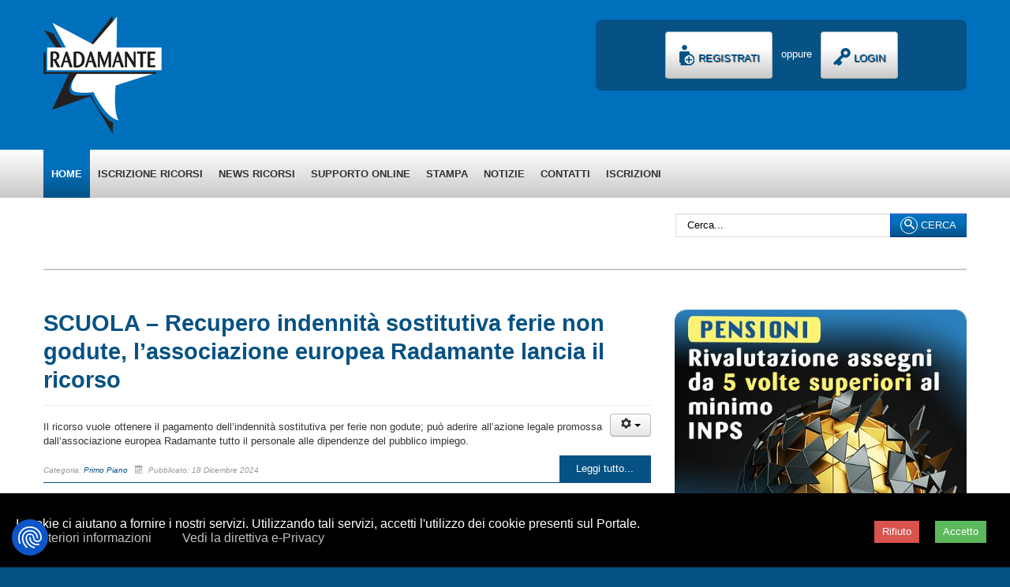

--- FILE ---
content_type: text/html; charset=utf-8
request_url: https://www.radamante.org/index.php
body_size: 8515
content:
<!DOCTYPE html>
<html xmlns="http://www.w3.org/1999/xhtml" xml:lang="it-it" lang="it-it" dir="ltr">
<head>
    <meta name="viewport" content="width=device-width, initial-scale=1.0" />
    <base href="https://www.radamante.org/index.php" />
	<meta http-equiv="content-type" content="text/html; charset=utf-8" />
	<meta name="generator" content="Joomla! - Open Source Content Management" />
	<title>Home</title>
	<link href="/?format=feed&amp;type=rss" rel="alternate" type="application/rss+xml" title="RSS 2.0" />
	<link href="/?format=feed&amp;type=atom" rel="alternate" type="application/atom+xml" title="Atom 1.0" />
	<link href="https://www.radamante.org/cerca-nel-sito?format=opensearch" rel="search" title="Vai Radamante" type="application/opensearchdescription+xml" />
	<link href="/templates/radamante/favicon.ico" rel="shortcut icon" type="image/vnd.microsoft.icon" />
	<link href="/cache/widgetkit/widgetkit-d80e6b42.css" rel="stylesheet" type="text/css" />
	<link href="https://www.radamante.org/templates/radamante/css/theme.css" rel="stylesheet" type="text/css" />
	<link href="https://www.radamante.org/components/com_anief/assets/font-awesome-4.3.0/css/font-awesome.min.css" rel="stylesheet" type="text/css" />
	<link href="https://www.radamante.org/modules/mod_anief_query/assets/css/aniefquery_site.css" rel="stylesheet" type="text/css" />
	<link href="/media/plg_system_eprivacy/css/ribbon.css" rel="stylesheet" type="text/css" />
	<style type="text/css">
.activebar-container{background:black;padding:25px 0px 20px;}.activebar-container p {margin:5px 20px;text-align:left;color:white;font-size:16px;}.activebar-container button {float:right;clear:none;margin:5px 10px;padding:5px 10px;}.activebar-container button.decline {color:white;background-color:#D9534F;border:0;}.activebar-container button.decline:hover {background-color:#C9302C;}.activebar-container button.accept {color:white;background-color:#57b357;border:0;}.activebar-container button.accept:hover {background-color:#449D44;}.activebar-container ul.links{padding:0;}.activebar-container ul.links,.activebar-container ul.links li {display:block;}.activebar-container ul.links li {margin:0 5px;float:left;clear:none;}.activebar-container ul.links li:first-child{margin:0 25px 0 0;}.activebar-container ul.links li a{color:white;}.activebar-container ul.links li a:hover{text-decoration:underline;}.activebar-container{padding:25px 0 20px 0; background-color:#000;border-bottom:1px solid #000000;color:#000;}.activebar-container p {margin:5px 20px;text-align:left;color:white; font-size:16px;}.activebar-container button {float:right;clear:none;margin:5px 10px;padding:5px 10px;}.activebar-container button.decline { color:white; background-color: #d9534f; border:0;}.activebar-container button.decline:hover { border-color: #C9302C; background-color: #C9302C;}.activebar-container button.accept {color:white; background-color: #5cb85c;border:0;}.activebar-container button.accept:hover { background-color: #449D44; border-color: #449D44;}.activebar-container ul.links{padding:0;}.activebar-container ul.links,.activebar-container ul.links li {display:block;}.activebar-container ul.links li {margin:0 5px;float:left;clear:none;}.activebar-container ul.links li:first-child { margin: 0 34px 0 0 ;}.activebar-container ul.links li a{color:#c1c1c1;}.activebar-container ul.links li a:hover{text-decoration:underline;}
#plg_system_eprivacy { width:0px;height:0px;clear:none; BEHAVIOR: url(#default#userdata); }

	</style>
	<script type="application/json" class="joomla-script-options new">{"csrf.token":"d3f59cb69c1972dd11267ed1f68c3dc4","system.paths":{"root":"","base":""},"joomla.jtext":{"PLG_SYS_EPRIVACY_MESSAGE":"I cookie ci aiutano a fornire i nostri servizi. Utilizzando tali servizi, accetti l'utilizzo dei cookie presenti sul Portale.","PLG_SYS_EPRIVACY_POLICYTEXT":"Ulteriori informazioni","PLG_SYS_EPRIVACY_LAWLINK_TEXT":"Vedi la direttiva e-Privacy","PLG_SYS_EPRIVACY_AGREE":"Accetto","PLG_SYS_EPRIVACY_DECLINE":"Rifiuto","PLG_SYS_EPRIVACY_CONFIRMUNACCEPT":"L'esecuzione di questa azione rimuover\u00e0 tutti i cookie impostati dal sito. I Cookie di terze parti non saranno pi\u00f9 comunicati ai loro siti principali, ma non possono essere rimossi automaticamente e dovranno essere rimossi con altri mezzi. \n\n Sei sicuro di voler disattivare e rimuovere i cookie?"},"system.keepalive":{"interval":1740000,"uri":"\/component\/ajax\/?format=json"}}</script>
	<script src="/media/jui/js/jquery.min.js?3a55df874c10273c6ff618450b13f6b0" type="text/javascript"></script>
	<script src="/media/jui/js/jquery-noconflict.js?3a55df874c10273c6ff618450b13f6b0" type="text/javascript"></script>
	<script src="/media/jui/js/jquery-migrate.min.js?3a55df874c10273c6ff618450b13f6b0" type="text/javascript"></script>
	<script src="/media/system/js/caption.js?3a55df874c10273c6ff618450b13f6b0" type="text/javascript"></script>
	<script src="/media/system/js/mootools-core.js?3a55df874c10273c6ff618450b13f6b0" type="text/javascript"></script>
	<script src="/media/system/js/core.js?3a55df874c10273c6ff618450b13f6b0" type="text/javascript"></script>
	<script src="/media/jui/js/bootstrap.min.js?3a55df874c10273c6ff618450b13f6b0" type="text/javascript"></script>
	<script src="/cache/widgetkit/widgetkit-5be08aab.js" type="text/javascript"></script>
	<script src="https://www.radamante.org/templates/radamante/js/jquery.template.js" type="text/javascript"></script>
	<script src="https://www.radamante.org/templates/radamante/js/megamenu.js" type="text/javascript"></script>
	<script src="https://www.radamante.org/modules/mod_anief_query/assets/js/jquery.ajaxpagination.js" type="text/javascript"></script>
	<script src="/media/system/js/mootools-more.js?3a55df874c10273c6ff618450b13f6b0" type="text/javascript"></script>
	<script src="/media/plg_system_eprivacy/js/mthash.js" type="text/javascript"></script>
	<script src="/media/plg_system_eprivacy/js/eprivacy.js" type="text/javascript"></script>
	<script src="https://www.radamante.org/modules/mod_megamenu/mega.js" type="text/javascript"></script>
	<!--[if lt IE 9]><script src="/media/system/js/polyfill.event.js?3a55df874c10273c6ff618450b13f6b0" type="text/javascript"></script><![endif]-->
	<script src="/media/system/js/keepalive.js?3a55df874c10273c6ff618450b13f6b0" type="text/javascript"></script>
	<script type="text/javascript">
jQuery(window).on('load',  function() {
				new JCaption('img.caption');
			});jQuery(function($){ initTooltips(); $("body").on("subform-row-add", initTooltips); function initTooltips (event, container) { container = container || document;$(container).find(".hasTooltip").tooltip({"html": true,"container": "body"});} });(function(i,s,o,g,r,a,m){i['GoogleAnalyticsObject']=r;i[r]=i[r]||function(){
  (i[r].q=i[r].q||[]).push(arguments)},i[r].l=1*new Date();a=s.createElement(o),
  m=s.getElementsByTagName(o)[0];a.async=1;a.src=g;m.parentNode.insertBefore(a,m)
  })(window,document,'script','//www.google-analytics.com/analytics.js','ga');
  ga('create', 'UA-50840920-2', 'auto');
  ga('send', 'pageview');jQuery(function($){ $("#myTab_197 a").click(function (e) {e.preventDefault();$(this).tab("show");});});
window.plg_system_eprivacy_options = {"displaytype":"ribbon","autoopen":true,"accepted":false,"policyurl":"\/radice\/5940-informativa-estesa-sull-utilizzo-dei-cookies","lawlink":"http:\/\/eur-lex.europa.eu\/LexUriServ\/LexUriServ.do?uri=CELEX:32002L0058:IT:NOT","version":"3.10.12","root":"https:\/\/www.radamante.org\/"};

	</script>

    <script src="https://consent-eu.cookiefirst.com/sites/radamante.org-4a4c874a-6c5d-4d67-97c1-19b5043651b9/consent.js"></script>
</head>

<body id="anief-template" class="option-com_content view-featured no-layout no-task ">


<div class="off-canvas-wrap">

    <div class="off-canvas-inner">
        <header class="anief-header">

            
            <div class="anief-header-middle clearfix">

                <div class="container">

                    <div class="row">

                        <div class="span7">
                            <a id="logo" href="https://www.radamante.org/"><img src="https://www.radamante.org/images/logo/logo.png" /></a>                        </div>


                        <div class="span5 setmax">

                            <form action="/" method="post" id="login-form" class="form-inline">
	
	<div class="login-options-group">
		
		 	<a href="/login?view=registration" class="btn"><i class="register-ico"></i> Registrati</a> <span>oppure</span> <a href="javascript:void(0);" class="btn" onclick="jQuery('#collapseModalUtenti').modal('show')"><i class="login-ico"></i> Login</a>
		
	</div>
	
		
	<div class="modal hide fade" id="collapseModalUtenti">
		
		<div class="modal-header">
		
			<button type="button" role="presentation" class="close" data-dismiss="modal">x</button>
			<h3>Login</h3>
		
		</div>
	
	<div class="modal-body form-horizontal">
		
		 		 
		 <div class="userdata">
		<div id="form-login-username" class="control-group">
			<div class="controls">
									<div class="input-prepend input-append">
						<span class="add-on">
							<span class="icon-user tip" title="Nome utente"></span>
							<label for="modlgn-username" class="element-invisible">Nome utente</label>
						</span>
						<input id="modlgn-username" type="text" name="username" class="input-small" tabindex="0" size="18" placeholder="Nome utente" />
					</div>
							</div>
		</div>
		<div id="form-login-password" class="control-group">
			<div class="controls">
									<div class="input-prepend input-append">
						<span class="add-on">
							<span class="icon-lock tip" title="Password">
							</span>
								<label for="modlgn-passwd" class="element-invisible">Password							</label>
						</span>
						<input id="modlgn-passwd" type="password" name="password" class="input-small" tabindex="0" size="18" placeholder="Password" />
				</div>
							<ul class="unstyled">
				<li>
					<a href="/login?view=registration">
					Registrati <span class="icon-arrow-right"></span></a>
				</li>
				<li>
					<a href="/login?view=remind">
					  Nome utente dimenticato?</a>
				</li>
				<li>
					<a href="/login?view=reset">Password dimenticata?</a>
				</li>

			</ul>
				<input type="hidden" name="option" value="com_users" />
		<input type="hidden" name="task" value="user.login" />
		<input type="hidden" name="return" value="aW5kZXgucGhwP0l0ZW1pZD05MjI=" />
		<input type="hidden" name="d3f59cb69c1972dd11267ed1f68c3dc4" value="1" />	</div>
		
			</div>
		</div>
		
		<div id="form-login-submit" class="control-group">
			<div class="controls">
				<button type="submit" tabindex="0" name="Submit" class="btn btn-anief btn-large">Accedi</button>
			</div>
		</div>
						
	</div>	
	
	<div class="modal-footer">
		<button class="btn" type="button" data-dismiss="modal">
			Annulla		</button>
	</div>
</div>
	
</form>


                        </div>

                    </div>

                </div>

            </div>

            <script>

                jQuery(function($){


                    $('.anief-header-bottom').affix({"offset": { top : function(){

                            return $('.anief-header-middle ').offset().top + $('.anief-header-middle ').outerHeight() ;

                        }

                        }}

                    );

                    //$('.anief-header-bottom').scrollspy();

                });

            </script>

            <div class="anief-header-bottom clearfix">

                <div class="container">

                    <div class="hidden-phone">

                        <div class="bf-megamenu" id="bf-megamenu">
<ul class="bf-mega-ul level-0">
<li class="bf-mega-li active hasChilds"><a class="bf-mega-el active" href="/" ><span class="bf-menu-item"><span class="bf-menu-title">Home</span></span></a>

<div class="bf-mega-submenu">
<div class="bf-mega-submenu-wrap">
<div class="bf-megamenu-wr1">
<div class="bf-megamenu-wr2">
<div class="bf-mega-submenu-inner clearfix" style="width:150px"><div class="col-1 colonna pull-left first alone" style="width:150px"><ul class="bf-mega-ul level-1"><li class="bf-mega-li hasChilds first"><a class="bf-mega-el" href="/homepage/struttura-nazionale" ><span class="bf-menu-item"><span class="bf-menu-title">Struttura Nazionale</span></span></a>
<div class="bf-mega-submenu">
<div class="bf-mega-submenu-wrap">
<div class="bf-megamenu-wr1">
<div class="bf-megamenu-wr2">
<div class="bf-mega-submenu-inner clearfix" style="width:200px"><div class="col-1 colonna pull-left first alone" style="width:200px"><ul class="bf-mega-ul level-2"><li class="bf-mega-li first"><a class="bf-mega-el" href="/homepage/struttura-nazionale/direttivo" ><span class="bf-menu-item"><span class="bf-menu-title">Direttivo</span></span></a></li><li class="bf-mega-li last"><a class="bf-mega-el" href="/homepage/struttura-nazionale/segreteria" ><span class="bf-menu-item"><span class="bf-menu-title">Segreteria</span></span></a></li></ul></div>
</div>
</div>
</div>
</div>
</div></li><li class="bf-mega-li last"><a class="bf-mega-el" href="/homepage/statuto" ><span class="bf-menu-item"><span class="bf-menu-title">Statuto</span></span></a></li></ul></div>
</div>
</div>
</div>
</div>
</div>
</li>
<li class="bf-mega-li hasChilds"><a class="bf-mega-el" href="javascript:void(0)" ><span class="bf-menu-item"><span class="bf-menu-title">Iscrizione ricorsi</span></span></a>

<div class="bf-mega-submenu">
<div class="bf-mega-submenu-wrap">
<div class="bf-megamenu-wr1">
<div class="bf-megamenu-wr2">
<div class="bf-mega-submenu-inner clearfix" style="width:200px"><div class="col-1 colonna pull-left first alone" style="width:200px"><ul class="bf-mega-ul level-1"><li class="bf-mega-li first"><a class="bf-mega-el" href="/iscrizione-ricorsi/specializzati-estero" ><span class="bf-menu-item"><span class="bf-menu-title">SPECIALIZZATI ESTERO</span></span></a></li><li class="bf-mega-li"><a class="bf-mega-el" href="/iscrizione-ricorsi/gps" ><span class="bf-menu-item"><span class="bf-menu-title">GPS - Graduatorie Provinciali Supplenze</span></span></a></li><li class="bf-mega-li"><a class="bf-mega-el" href="/iscrizione-ricorsi/mobilita-scuola" ><span class="bf-menu-item"><span class="bf-menu-title">Mobilità Scuola</span></span></a></li><li class="bf-mega-li"><a class="bf-mega-el" href="/iscrizione-ricorsi/concorso-dsga" ><span class="bf-menu-item"><span class="bf-menu-title">Concorso DSGA</span></span></a></li><li class="bf-mega-li"><a class="bf-mega-el" href="/iscrizione-ricorsi/pensioni" ><span class="bf-menu-item"><span class="bf-menu-title">Pensioni</span></span></a></li><li class="bf-mega-li last"><a class="bf-mega-el" href="/iscrizione-ricorsi/pubblico-impiego" ><span class="bf-menu-item"><span class="bf-menu-title">Pubblico impiego</span></span></a></li></ul></div>
</div>
</div>
</div>
</div>
</div>
</li>
<li class="bf-mega-li "><a class="bf-mega-el" href="/ricorsi" ><span class="bf-menu-item"><span class="bf-menu-title">News Ricorsi</span></span></a></li>
<li class="bf-mega-li "><a class="bf-mega-el" href="/supporto-online" ><span class="bf-menu-item"><span class="bf-menu-title">Supporto online</span></span></a></li>
<li class="bf-mega-li hasChilds"><a class="bf-mega-el" href="javascript:void(0)" ><span class="bf-menu-item"><span class="bf-menu-title">Stampa</span></span></a>

<div class="bf-mega-submenu">
<div class="bf-mega-submenu-wrap">
<div class="bf-megamenu-wr1">
<div class="bf-megamenu-wr2">
<div class="bf-mega-submenu-inner clearfix" style="width:200px"><div class="col-1 colonna pull-left first alone" style="width:200px"><ul class="bf-mega-ul level-1"><li class="bf-mega-li first"><a class="bf-mega-el" href="/la-stampa/rassegna-stampa" ><span class="bf-menu-item"><span class="bf-menu-title">Rassegna stampa</span></span></a></li><li class="bf-mega-li last"><a class="bf-mega-el" href="/la-stampa/in-primo-piano" ><span class="bf-menu-item"><span class="bf-menu-title">In Primo Piano</span></span></a></li></ul></div>
</div>
</div>
</div>
</div>
</div>
</li>
<li class="bf-mega-li "><a class="bf-mega-el" href="/notizie" ><span class="bf-menu-item"><span class="bf-menu-title">Notizie</span></span></a></li>
<li class="bf-mega-li "><a class="bf-mega-el" href="/contatti" ><span class="bf-menu-item"><span class="bf-menu-title">Contatti</span></span></a></li>
<li class="bf-mega-li "><a class="bf-mega-el" href="/2014-11-18-17-17-59" ><span class="bf-menu-item"><span class="bf-menu-title">ISCRIZIONI</span></span></a></li>
</ul>
</div>
                    </div>
                    <div class="pull-right visible-phone">
                        <button type="button" id="off-canvas-toggle" class="off-button off-canvas-toggle-2">MENU <span class="fa fa-bars"></span></button>
                    </div>
                </div>

                <a href="#" id="moveUp"></a>

            </div>

        </header>


<section class="anief-before-contents bg-white clearfix">
	
	<div class="container">
		
				
		<div class="row">
		
			<div class="span8">
				
															
			</div>
			
			<div class="span4 search-section">
				
				
						
		<div class="bf-moduletable moduletable clearfix" id="Mod195" data-modid="195">
			
			<div>
			
							<div class="bf-module-content clearfix">
					<div class="search">
    <form action="/" method="post" class="form-inline">
    		 <button class="button btn btn-primary" onclick="this.form.searchword.focus();"><i class="icon-search"></i> CERCA</button><label for="mod-search-searchword" class="element-invisible">Cerca...</label> <input name="searchword" id="mod-search-searchword" maxlength="200"  class="inputbox search-query" type="text" size="20" value="Cerca..."  onblur="if (this.value=='') this.value='Cerca...';" onfocus="if (this.value=='Cerca...') this.value='';" />    	<input type="hidden" name="task" value="search" />
    	<input type="hidden" name="option" value="com_search" />
    	<input type="hidden" name="Itemid" value="887" />
    </form>
</div>
				</div>
			</div>
		</div>
				
				
			</div>
		
		</div>
		
			
		
			
		
		
	
	
		
	
	</div>
	
</section>

	

	
	<section class="anief-mass-top bg-white">
		
		<div class="container">

						
			<div class="anief-mass-top-1">
			
						
		<div class="bf-moduletable moduletable clearfix" id="Mod197" data-modid="197">
			
			<div>
			
							<div class="bf-module-content clearfix">
					

<div class="tab-container tabbable tabs-left  ajloader">
	
	
<ul class="nav nav-tabs" id="myTab_197Tabs"></ul>
<div class="tab-content" id="myTab_197Content">	
		
	
	
</div>	

</div>				</div>
			</div>
		</div>
			
			</div>
			
						
						
		</div>
		
	</section>	


	

<section class="anief-component bg-white clearfix">
	
	<div class="container">
		
		<div class="row row-maincontents">
								
			<div class="anief-main-contents span8">
				
				<div id="system-message-container">
	</div>

				
				<div class="blog">
	<!---->
	
	
		<div class="category-desc clearfix">
					</div>
									<div class="items-row cols-1 row-0 row-fluid clearfix">
					<div class="span12">
				<div class="item column-1">
					
	<div class="page-header">
					<h2 itemprop="name">
									<a href="/la-stampa/in-primo-piano/6092-scuola-recupero-indennita-sostitutiva-ferie-non-godute-l-associazione-europea-radamante-lancia-il-ricorso" itemprop="url">
						SCUOLA – Recupero indennità sostitutiva ferie non godute, l’associazione europea Radamante lancia il ricorso					</a>
							</h2>
		
		
		
			</div>


<div class="icons">
	
					<div class="btn-group pull-right">
				<button class="btn dropdown-toggle" type="button" id="dropdownMenuButton-6092" aria-label="Strumenti utenti"
				data-toggle="dropdown" aria-haspopup="true" aria-expanded="false">
					<span class="icon-cog" aria-hidden="true"></span>
					<span class="caret" aria-hidden="true"></span>
				</button>
								<ul class="dropdown-menu" aria-labelledby="dropdownMenuButton-6092">
											<li class="print-icon"> <a href="/la-stampa/in-primo-piano/6092-scuola-recupero-indennita-sostitutiva-ferie-non-godute-l-associazione-europea-radamante-lancia-il-ricorso?tmpl=component&amp;print=1&amp;layout=default" title="Stampa articolo < SCUOLA – Recupero indennità sostitutiva ferie non godute, l’associazione europea Radamante lancia il ricorso >" onclick="window.open(this.href,'win2','status=no,toolbar=no,scrollbars=yes,titlebar=no,menubar=no,resizable=yes,width=640,height=480,directories=no,location=no'); return false;" rel="nofollow">	Stampa</a> </li>
																			</ul>
			</div>
		
	</div>


		<dl class="article-info muted">

		
			</dl>



 <p style="text-align: justify;"><span style="font-family: Arial, sans-serif; font-size: 10pt;">Il ricorso vuole ottenere il pagamento dell’indennità sostitutiva per ferie non godute; può aderire all’azione legale promossa dall’associazione europea Radamante tutto il personale alle dipendenze del pubblico impiego.</span></p>
<p style="text-align: justify;"><span style="font-size: 10pt; font-family: Arial, sans-serif;"></span></p>

<div class="article-intro-bottom clearfix">
	<div class="span8">
		<dl class="article-info muted">

		
			<dt class="article-info-term">
									Dettagli							</dt>

			
			
										<dd class="category-name">
																		Categoria: <a href="/la-stampa/in-primo-piano" itemprop="genre">Primo Piano</a>							</dd>			
			
										<dd class="published">
				<span class="icon-calendar" aria-hidden="true"></span>
				<time datetime="2024-12-18T10:29:18+01:00" itemprop="datePublished">
					Pubblicato: 18 Dicembre 2024				</time>
			</dd>			
		
					
			
						</dl>
	</div>

	<div class="span4">
	<p class="readmore">
		
		<a class="btn-readmore" href="/la-stampa/in-primo-piano/6092-scuola-recupero-indennita-sostitutiva-ferie-non-godute-l-associazione-europea-radamante-lancia-il-ricorso"> 
			<!--<span class="icon-chevron-right"></span>-->
	
			Leggi tutto...		
		</a>
	
	</p><!--readmore-->
	</div>
</div>
				</div><!-- end item -->
							</div><!-- end span -->
					</div><!-- end row -->
							<div class="items-row cols-1 row-1 row-fluid clearfix">
					<div class="span12">
				<div class="item column-1">
					
	<div class="page-header">
					<h2 itemprop="name">
									<a href="/la-stampa/in-primo-piano/6091-scuola-pensioni-per-la-corte-dei-conti-della-campania-e-incostituzionale-il-blocco-della-perequazione-ripreso-dalla-legge-di-bilancio-2023-per-gli-assegni-medio-alti-radamante-ricorre" itemprop="url">
						SCUOLA – Pensioni, per la Corte dei conti della Campania è incostituzionale il blocco della perequazione ripreso dalla legge di bilancio 2023 per gli assegni medio-alti. Radamante ricorre					</a>
							</h2>
		
		
		
			</div>


<div class="icons">
	
					<div class="btn-group pull-right">
				<button class="btn dropdown-toggle" type="button" id="dropdownMenuButton-6091" aria-label="Strumenti utenti"
				data-toggle="dropdown" aria-haspopup="true" aria-expanded="false">
					<span class="icon-cog" aria-hidden="true"></span>
					<span class="caret" aria-hidden="true"></span>
				</button>
								<ul class="dropdown-menu" aria-labelledby="dropdownMenuButton-6091">
											<li class="print-icon"> <a href="/la-stampa/in-primo-piano/6091-scuola-pensioni-per-la-corte-dei-conti-della-campania-e-incostituzionale-il-blocco-della-perequazione-ripreso-dalla-legge-di-bilancio-2023-per-gli-assegni-medio-alti-radamante-ricorre?tmpl=component&amp;print=1&amp;layout=default" title="Stampa articolo < SCUOLA – Pensioni, per la Corte dei conti della Campania è incostituzionale il blocco della perequazione ripreso dalla legge di bilancio 2023 per gli assegni medio-alti. Radamante ricorre >" onclick="window.open(this.href,'win2','status=no,toolbar=no,scrollbars=yes,titlebar=no,menubar=no,resizable=yes,width=640,height=480,directories=no,location=no'); return false;" rel="nofollow">	Stampa</a> </li>
																			</ul>
			</div>
		
	</div>


		<dl class="article-info muted">

		
			</dl>



 <p style="text-align: justify;"><span style="font-size: 10pt; line-height: 107%; font-family: Arial, sans-serif;">Sulle pensioni, per la Corte dei conti della Campania è incostituzionale il blocco della perequazione ripreso dalla legge di bilancio 2023 per gli assegni medio-alti (5 volte superiori al minimo INPS) per violazione dei artt. 3, 36, 38 della Costituzione. L'associazione europea Radamante avvia la pre-adesione ai ricorsi fornendo una specifica diffida per interrompere la prescrizione in attesa della decisione della Consulta e recuperare la differenza spettanti rispetto ai criteri stabiliti dalla legge 388/2000, riconosciuto nel 2022 dopo anni di blocco.</span></p>

<div class="article-intro-bottom clearfix">
	<div class="span8">
		<dl class="article-info muted">

		
			<dt class="article-info-term">
									Dettagli							</dt>

			
			
										<dd class="category-name">
																		Categoria: <a href="/la-stampa/in-primo-piano" itemprop="genre">Primo Piano</a>							</dd>			
			
										<dd class="published">
				<span class="icon-calendar" aria-hidden="true"></span>
				<time datetime="2024-10-18T15:27:53+02:00" itemprop="datePublished">
					Pubblicato: 18 Ottobre 2024				</time>
			</dd>			
		
					
			
						</dl>
	</div>

	<div class="span4">
	<p class="readmore">
		
		<a class="btn-readmore" href="/la-stampa/in-primo-piano/6091-scuola-pensioni-per-la-corte-dei-conti-della-campania-e-incostituzionale-il-blocco-della-perequazione-ripreso-dalla-legge-di-bilancio-2023-per-gli-assegni-medio-alti-radamante-ricorre"> 
			<!--<span class="icon-chevron-right"></span>-->
	
			Leggi tutto...		
		</a>
	
	</p><!--readmore-->
	</div>
</div>
				</div><!-- end item -->
							</div><!-- end span -->
					</div><!-- end row -->
							<div class="items-row cols-1 row-2 row-fluid clearfix">
					<div class="span12">
				<div class="item column-1">
					
	<div class="page-header">
					<h2 itemprop="name">
									<a href="/la-stampa/in-primo-piano/6090-scuola-ricorso-straordinario-al-presidente-della-repubblica-avverso-la-decurtazione-del-punteggio-clil-nelle-gps" itemprop="url">
						SCUOLA - Ricorso Straordinario al Presidente della Repubblica avverso la decurtazione del punteggio CLIL nelle GPS					</a>
							</h2>
		
		
		
			</div>


<div class="icons">
	
					<div class="btn-group pull-right">
				<button class="btn dropdown-toggle" type="button" id="dropdownMenuButton-6090" aria-label="Strumenti utenti"
				data-toggle="dropdown" aria-haspopup="true" aria-expanded="false">
					<span class="icon-cog" aria-hidden="true"></span>
					<span class="caret" aria-hidden="true"></span>
				</button>
								<ul class="dropdown-menu" aria-labelledby="dropdownMenuButton-6090">
											<li class="print-icon"> <a href="/la-stampa/in-primo-piano/6090-scuola-ricorso-straordinario-al-presidente-della-repubblica-avverso-la-decurtazione-del-punteggio-clil-nelle-gps?tmpl=component&amp;print=1&amp;layout=default" title="Stampa articolo < SCUOLA - Ricorso Straordinario al Presidente della Repubblica avverso la decurtazione del punteggio CLIL nelle GPS >" onclick="window.open(this.href,'win2','status=no,toolbar=no,scrollbars=yes,titlebar=no,menubar=no,resizable=yes,width=640,height=480,directories=no,location=no'); return false;" rel="nofollow">	Stampa</a> </li>
																			</ul>
			</div>
		
	</div>


		<dl class="article-info muted">

		
			</dl>



 <p style="text-align: justify;"><span style="font-size: 10pt; font-family: Arial, sans-serif;">L’associazione europea Radamante sto promuovendo un ricorso straordinario al Presidente della Repubblica avverso la mancata valutazione e/o decurtazione del punteggio della certificazione Clil dalle graduatorie provinciali per le supplenze come da nota n. 11276 dell'11 giugno 2024 del ministero dell'università e della ricerca.</span></p>
<p style="text-align: justify;"><span style="font-size: 10pt; font-family: Arial, sans-serif;"></span></p>

<div class="article-intro-bottom clearfix">
	<div class="span8">
		<dl class="article-info muted">

		
			<dt class="article-info-term">
									Dettagli							</dt>

			
			
										<dd class="category-name">
																		Categoria: <a href="/la-stampa/in-primo-piano" itemprop="genre">Primo Piano</a>							</dd>			
			
										<dd class="published">
				<span class="icon-calendar" aria-hidden="true"></span>
				<time datetime="2024-09-16T17:50:23+02:00" itemprop="datePublished">
					Pubblicato: 16 Settembre 2024				</time>
			</dd>			
		
					
			
						</dl>
	</div>

	<div class="span4">
	<p class="readmore">
		
		<a class="btn-readmore" href="/la-stampa/in-primo-piano/6090-scuola-ricorso-straordinario-al-presidente-della-repubblica-avverso-la-decurtazione-del-punteggio-clil-nelle-gps"> 
			<!--<span class="icon-chevron-right"></span>-->
	
			Leggi tutto...		
		</a>
	
	</p><!--readmore-->
	</div>
</div>
				</div><!-- end item -->
							</div><!-- end span -->
					</div><!-- end row -->
							<div class="items-row cols-1 row-3 row-fluid clearfix">
					<div class="span12">
				<div class="item column-1">
					
	<div class="page-header">
					<h2 itemprop="name">
									<a href="/la-stampa/in-primo-piano/6089-scuola-l-associazione-europea-radamante-promuove-un-ricorso-avverso-la-decurtazione-del-punteggio-relativo-al-clil-nelle-graduatorie-provinciali-per-le-supplenze" itemprop="url">
						SCUOLA – L’associazione europea Radamante promuove un ricorso avverso la decurtazione del punteggio relativo al CLIL nelle graduatorie provinciali per le supplenze					</a>
							</h2>
		
		
		
			</div>


<div class="icons">
	
					<div class="btn-group pull-right">
				<button class="btn dropdown-toggle" type="button" id="dropdownMenuButton-6089" aria-label="Strumenti utenti"
				data-toggle="dropdown" aria-haspopup="true" aria-expanded="false">
					<span class="icon-cog" aria-hidden="true"></span>
					<span class="caret" aria-hidden="true"></span>
				</button>
								<ul class="dropdown-menu" aria-labelledby="dropdownMenuButton-6089">
											<li class="print-icon"> <a href="/la-stampa/in-primo-piano/6089-scuola-l-associazione-europea-radamante-promuove-un-ricorso-avverso-la-decurtazione-del-punteggio-relativo-al-clil-nelle-graduatorie-provinciali-per-le-supplenze?tmpl=component&amp;print=1&amp;layout=default" title="Stampa articolo < SCUOLA – L’associazione europea Radamante promuove un ricorso avverso la decurtazione del punteggio relativo al CLIL nelle graduatorie provinciali per le supplenze >" onclick="window.open(this.href,'win2','status=no,toolbar=no,scrollbars=yes,titlebar=no,menubar=no,resizable=yes,width=640,height=480,directories=no,location=no'); return false;" rel="nofollow">	Stampa</a> </li>
																			</ul>
			</div>
		
	</div>


		<dl class="article-info muted">

		
			</dl>



 <p style="text-align: justify;"><span style="font-size: 10pt; font-family: Arial, sans-serif;"></span></p>
<p style="text-align: justify;"><span style="font-size: 10pt; font-family: Arial, sans-serif;">Radamante avvia il ricorso avverso la mancata valutazione e/o decurtazione del punteggio della certificazione Clil dalle graduatorie provinciali per le supplenze. Possono aderire all’azione legale i docenti in possesso di certificazioni CLIL rilasciati dalle Scuole Superiori di Mediazione Linguistica e non gli è stato valutato o è stato decurtato il punteggio nelle graduatorie provinciali per le supplenze.</span></p>
<p style="text-align: justify;"><span style="font-size: 10pt; font-family: Arial, sans-serif;"></span></p>
<p style="text-align: justify;"><span style="font-size: 10pt; font-family: Arial, sans-serif;">Per saperne di più e procedere con l’adesione </span><a href="https://radamante.org/iscrizione-ricorsi/gps?view=ricorso&amp;id=62:clil&amp;cid=67:graduatorie-provinciali-supplenze"><span style="font-size: 10pt; font-family: Arial, sans-serif;">cliccare qui.</span></a></p>
<div class="article-intro-bottom clearfix">
	<div class="span8">
		<dl class="article-info muted">

		
			<dt class="article-info-term">
									Dettagli							</dt>

			
			
										<dd class="category-name">
																		Categoria: <a href="/la-stampa/in-primo-piano" itemprop="genre">Primo Piano</a>							</dd>			
			
										<dd class="published">
				<span class="icon-calendar" aria-hidden="true"></span>
				<time datetime="2024-09-11T15:24:27+02:00" itemprop="datePublished">
					Pubblicato: 11 Settembre 2024				</time>
			</dd>			
		
					
			
						</dl>
	</div>

</div>
				</div><!-- end item -->
							</div><!-- end span -->
					</div><!-- end row -->
							<div class="items-row cols-1 row-4 row-fluid clearfix">
					<div class="span12">
				<div class="item column-1">
					
	<div class="page-header">
					<h2 itemprop="name">
									<a href="/la-stampa/in-primo-piano/6088-istruzione-concorso-riservato-dirigenti-scolastici-radamante-apre-le-adesioni-per-la-costituzione-urgente-al-tar-lazio-avverso-i-diversi-decreti-di-sospensione-della-graduatoria-definitiva" itemprop="url">
						ISTRUZIONE - Concorso riservato dirigenti scolastici, Radamante apre le adesioni per la costituzione urgente al Tar Lazio avverso i diversi decreti di sospensione della graduatoria definitiva					</a>
							</h2>
		
		
		
			</div>


<div class="icons">
	
					<div class="btn-group pull-right">
				<button class="btn dropdown-toggle" type="button" id="dropdownMenuButton-6088" aria-label="Strumenti utenti"
				data-toggle="dropdown" aria-haspopup="true" aria-expanded="false">
					<span class="icon-cog" aria-hidden="true"></span>
					<span class="caret" aria-hidden="true"></span>
				</button>
								<ul class="dropdown-menu" aria-labelledby="dropdownMenuButton-6088">
											<li class="print-icon"> <a href="/la-stampa/in-primo-piano/6088-istruzione-concorso-riservato-dirigenti-scolastici-radamante-apre-le-adesioni-per-la-costituzione-urgente-al-tar-lazio-avverso-i-diversi-decreti-di-sospensione-della-graduatoria-definitiva?tmpl=component&amp;print=1&amp;layout=default" title="Stampa articolo < ISTRUZIONE - Concorso riservato dirigenti scolastici, Radamante apre le adesioni per la costituzione urgente al Tar Lazio avverso i diversi decreti di sospensione della graduatoria definitiva >" onclick="window.open(this.href,'win2','status=no,toolbar=no,scrollbars=yes,titlebar=no,menubar=no,resizable=yes,width=640,height=480,directories=no,location=no'); return false;" rel="nofollow">	Stampa</a> </li>
																			</ul>
			</div>
		
	</div>


		<dl class="article-info muted">

		
			</dl>



 <p style="text-align: justify;"><span style="font-size: 10pt; font-family: Arial, sans-serif;">Rispetto al concorso riservato ai dirigenti scolastici, l’ufficio legale dell’associazione europea Radamante apre le adesioni per la costituzione urgente al Tar Lazio avverso i diversi decreti di sospensione della graduatoria definitiva di cui al DM 107/2023 per l’assegnazione dei 519 ruoli previsti già il 1° settembre. Per tale ragione, prima ancora dell’udienza in camera di consiglio del 5 settembre, si chiederà la revoca dei suddetti provvedimenti. Adesioni entro il 23 agosto.</span></p>
<p style="text-align: justify;"><span style="font-size: 10pt; font-family: Arial, sans-serif;"></span></p>

<div class="article-intro-bottom clearfix">
	<div class="span8">
		<dl class="article-info muted">

		
			<dt class="article-info-term">
									Dettagli							</dt>

			
			
										<dd class="category-name">
																		Categoria: <a href="/la-stampa/in-primo-piano" itemprop="genre">Primo Piano</a>							</dd>			
			
										<dd class="published">
				<span class="icon-calendar" aria-hidden="true"></span>
				<time datetime="2024-08-23T15:47:02+02:00" itemprop="datePublished">
					Pubblicato: 23 Agosto 2024				</time>
			</dd>			
		
					
			
						</dl>
	</div>

	<div class="span4">
	<p class="readmore">
		
		<a class="btn-readmore" href="/la-stampa/in-primo-piano/6088-istruzione-concorso-riservato-dirigenti-scolastici-radamante-apre-le-adesioni-per-la-costituzione-urgente-al-tar-lazio-avverso-i-diversi-decreti-di-sospensione-della-graduatoria-definitiva"> 
			<!--<span class="icon-chevron-right"></span>-->
	
			Leggi tutto...		
		</a>
	
	</p><!--readmore-->
	</div>
</div>
				</div><!-- end item -->
							</div><!-- end span -->
					</div><!-- end row -->
					
				<div class="pagination">
				<p class="counter"> Pagina 1 di 23 </p>
				<div class="pagination"><ul class="pagination"><li class="pagination-prev"><span class="pagenav">Indietro</span></li><li><span class="pagenav">1</span></li><li><a href="/?start=5" title="2">2</a></li><li><a href="/?start=10" title="3">3</a></li><li><a href="/?start=15" title="4">4</a></li><li><a href="/?start=20" title="5">5</a></li><li><a href="/?start=25" title="6">6</a></li><li><a href="/?start=30" title="7">7</a></li><li><a href="/?start=35" title="8">8</a></li><li><a href="/?start=40" title="9">9</a></li><li><a href="/?start=45" title="10">10</a></li><li class="pagination-next"><a href="/?start=5" title="Avanti">Avanti</a></li></ul></div> </div>
	</div>

			
			</div>
			
							
				<aside class="anief-main-right span4">
					
							
		<div class="bf-moduletable moduletable clearfix" id="Mod259" data-modid="259">
			
			<div>
			
							<div class="bf-module-content clearfix">
					
<div class="row bannerAnief banner-anief">

	
	<div class="colonnaSinistra span4">
					<a href="https://radamante.org/iscrizione-ricorsi/pensioni?view=ricorso&id=65:rivalutazione-assegni-4-volte-superiori-al-minimo-inps&cid=59:pensioni">
			<img src='images/banners/4_min_inps.jpg' alt='4_min_inps' >		
			</a>
				 
	</div>
	
	</div>
				</div>
			</div>
		</div>
	
		
		<div class="bf-moduletable moduletable clearfix" id="Mod260" data-modid="260">
			
			<div>
			
							<div class="bf-module-content clearfix">
					
<div class="row bannerAnief banner-anief">

	
	<div class="colonnaSinistra span4">
					<a href="https://radamante.org/gestione-del-contenzioso/iscrizione-ricorsi/pubblico-impiego?view=ricorso&id=66:bonusmamme&cid=61:pubblico-impiego ">
			<img src='images/banners/500x500-radamante-Bonus-Mamme-.jpg' alt='500x500-radamante-Bonus-Mamme-' >		
			</a>
				 
	</div>
	
	</div>
				</div>
			</div>
		</div>
	
		
		<div class="bf-moduletable moduletable clearfix" id="Mod257" data-modid="257">
			
			<div>
			
							<div class="bf-module-content clearfix">
					
<div class="row bannerAnief banner-anief">

	
	<div class="colonnaSinistra span4">
					<a href="https://radamante.org/gestione-del-contenzioso/iscrizione-ricorsi/pubblico-impiego?view=ricorso&id=60:diniego24&cid=61:pubblico-impiego">
			<img src='images/banners/B500x500-radamante-sostegno-2020-6-agosto.jpg' alt='B500x500-radamante-sostegno-2020-6-agosto' >		
			</a>
				 
	</div>
	
	</div>
				</div>
			</div>
		</div>
	
		
		<div class="bf-moduletable moduletable clearfix" id="Mod258" data-modid="258">
			
			<div>
			
							<div class="bf-module-content clearfix">
					
<div class="row bannerAnief banner-anief">

	
	<div class="colonnaSinistra span4">
					<a href="https://radamante.org/iscrizione-ricorsi/gps?view=ricorso&id=62:clil&cid=67:graduatorie-provinciali-supplenze">
			<img src='images/banners/500x500-radamante-CLIL-.jpg' alt='500x500-radamante-CLIL-' >		
			</a>
				 
	</div>
	
	</div>
				</div>
			</div>
		</div>
	
		
		<div class="bf-moduletable moduletable clearfix" id="Mod256" data-modid="256">
			
			<div>
			
							<div class="bf-module-content clearfix">
					
<div class="row bannerAnief banner-anief">

	
	<div class="colonnaSinistra span4">
					<a href="https://radamante.org/iscrizione-ricorsi/gps?view=ricorso&id=59%3Aproc-imm-2024&cid=67%3Agraduatorie-provinciali-supplenze">
			<img src='images/banners/500x500-radamante-sostegno-2020-10-giugno.jpg' alt='500x500-radamante-sostegno-2020-10-giugno' >		
			</a>
				 
	</div>
	
	</div>
				</div>
			</div>
		</div>
	
		
		<div class="bf-moduletable moduletable clearfix" id="Mod247" data-modid="247">
			
			<div>
			
							<div class="bf-module-content clearfix">
					
<div class="row bannerAnief banner-anief">

	
	<div class="colonnaSinistra span4">
					<a href="https://radamante.org/gestione-del-contenzioso/iscrizione-ricorsi/pubblico-impiego?view=ricorso&id=57:ferie&cid=61:pubblico-impiego">
			<img src='images/banners/CORSI_EUROSOFIA/WhatsApp_Image_2024-01-19_at_16.53.35.jpeg' alt='WhatsApp_Image_2024-01-19_at_16.53.35' >		
			</a>
				 
	</div>
	
	</div>
				</div>
			</div>
		</div>
						
				</aside>
				
				
		
		</div>
		
	</div>
	
</section>


<footer class="anief-footer-container">
	
	<div class="anief-footer">
	
		<div class="container">
					
								
		</div>
		
	</div>
	
	<div class="anief-credits">
		
		<div class="container">
			
			
			<div class="row">
				
				<div class="span12">
					
					

<div class="custom"  >
	<p>© 2018 - RADAMANTE - <a href="/tutte-le-notizie/5974-credits">Credits </a>- <a href="/privacy">Privacy</a> - <a href="/radice/5940-informativa-estesa-sull-utilizzo-dei-cookies">Cookie </a>- <a href="/radice/5941-utilizzo-cookie">Riconsidera Cookie</a></p></div>

					
				</div>
				
				
			</div>
							
		</div>
				
	</div>
	
		
</footer><div class="off-canvas visible-phone">
<div>

<ul id="mega-side" class="nav ">
<li class="item-922 current active deeper parent"><a href="/" >Home</a><ul class="nav-child unstyled small"><li class="item-729 deeper parent"><a href="/homepage/struttura-nazionale" >Struttura Nazionale</a><ul class="nav-child unstyled small"><li class="item-730"><a href="/homepage/struttura-nazionale/direttivo" >Direttivo</a></li><li class="item-731"><a href="/homepage/struttura-nazionale/segreteria" >Segreteria</a></li></ul></li><li class="item-728"><a href="/homepage/statuto" >Statuto</a></li></ul></li><li class="item-823 divider deeper parent"><span class="separator">Iscrizione ricorsi</span>
<ul class="nav-child unstyled small"><li class="item-989"><a href="/iscrizione-ricorsi/specializzati-estero" >SPECIALIZZATI ESTERO</a></li><li class="item-981"><a href="/iscrizione-ricorsi/gps" >GPS - Graduatorie Provinciali Supplenze</a></li><li class="item-978"><a href="/iscrizione-ricorsi/mobilita-scuola" >Mobilità Scuola</a></li><li class="item-960"><a href="/iscrizione-ricorsi/concorso-dsga" >Concorso DSGA</a></li><li class="item-941"><a href="/iscrizione-ricorsi/pensioni" >Pensioni</a></li><li class="item-988"><a href="/iscrizione-ricorsi/pubblico-impiego" >Pubblico impiego</a></li></ul></li><li class="item-455"><a href="/ricorsi" >News Ricorsi</a></li><li class="item-824"><a href="/supporto-online" >Supporto online</a></li><li class="item-783 divider deeper parent"><span class="separator">Stampa</span>
<ul class="nav-child unstyled small"><li class="item-785"><a href="/la-stampa/rassegna-stampa" >Rassegna stampa</a></li><li class="item-939"><a href="/la-stampa/in-primo-piano" >In Primo Piano</a></li></ul></li><li class="item-938"><a href="/notizie" >Notizie</a></li><li class="item-659"><a href="/contatti" >Contatti</a></li><li class="item-936"><a href="/2014-11-18-17-17-59" >ISCRIZIONI</a></li></ul>

</div>
</div>
</div>
</div>

<script defer src="https://static.cloudflareinsights.com/beacon.min.js/vcd15cbe7772f49c399c6a5babf22c1241717689176015" integrity="sha512-ZpsOmlRQV6y907TI0dKBHq9Md29nnaEIPlkf84rnaERnq6zvWvPUqr2ft8M1aS28oN72PdrCzSjY4U6VaAw1EQ==" data-cf-beacon='{"version":"2024.11.0","token":"91a49d97034d45d6bd298ce47264ad6a","r":1,"server_timing":{"name":{"cfCacheStatus":true,"cfEdge":true,"cfExtPri":true,"cfL4":true,"cfOrigin":true,"cfSpeedBrain":true},"location_startswith":null}}' crossorigin="anonymous"></script>
</body>

</html>


--- FILE ---
content_type: text/css
request_url: https://www.radamante.org/cache/widgetkit/widgetkit-d80e6b42.css
body_size: 6832
content:
.clearfix:before,.clearfix:after{content:"";display:table}.clearfix:after{clear:both}.width20{width:20%}.width25{width:25%}.width33{width:33.333%}.width50{width:50%}[class*='width']{-moz-box-sizing:border-box;-webkit-box-sizing:border-box;box-sizing:border-box}.wk-slideshow img,
.wk-gallery img,
.spotlight img,
a[data-lightbox] img{max-width:100%;height:auto;vertical-align:middle}.wk-slideset img,
.wk-slideshow
canvas{vertical-align:middle}.wk-slideset
img{max-width:none}.wk-content>a:first-child{display:block}.wk-content>*:first-child{margin-top:0}.wk-content>*:last-child{margin-bottom:0}.wk-slideshow{visibility:hidden}.wk-slideshow,
.wk-slideshow
.slides{position:relative}.wk-slideshow .slides,
.wk-slideshow
.nav{list-style:none;margin:0;padding:0}.wk-slideshow .slides>li{position:absolute}.wk-slideshow .slides>li>a{display:block}.wk-slideshow .nav
li{cursor:pointer}.wk-slideshow .nav
span{display:block}.wk-slideshow .next,
.wk-slideshow
.prev{position:absolute;z-index:5;cursor:pointer}.wk-slideshow
.caption{position:absolute;left:0;right:0;bottom:0;z-index:5;padding:10px;background:rgba(0,0,0,0.5)}.wk-slideshow
.captions{display:none}.wk-slideshow .caption,
.wk-slideshow .caption
a{color:#fff}.wk-slideshow .caption
a{text-decoration:underline}.wk-slideset{visibility:hidden}.wk-slideset
.sets{overflow:hidden}.wk-slideset .set,
.wk-slideset
.nav{list-style:none;margin:0;padding:0}.wk-slideset
.set{display:none;position:relative;text-align:center;-webkit-transform-origin:left top;-moz-transform-origin:left top;-ms-transform-origin:left top;-o-transform-origin:left top;transform-origin:left top}.wk-slideset .set:first-child{display:block}.wk-slideset .set>li{position:absolute}.wk-slideset .nav
span{display:block;cursor:pointer}.wk-slideset .next,
.wk-slideset
.prev{position:absolute;z-index:5;cursor:pointer}.wk-accordion
.toggler{margin:0;cursor:pointer}.wk-map
img{max-width:none}.wk-accordion,.wk-map{max-width:100%}@media (max-width: 767px){.wk-slideshow
.caption{font-size:10px;line-height:14px}}

.wk-accordion-default{margin-bottom:-10px}.wk-accordion-default
.toggler{margin-bottom:10px;padding:7px;border:1px
solid #ddd;background:#F5F5F5;background:-moz-linear-gradient(top, #FAFAFA 0%, #F5F5F5 100%);background:-webkit-linear-gradient(top, #FAFAFA 0%, #F5F5F5 100%);background:-o-linear-gradient(top, #FAFAFA 0%, #F5F5F5 100%);background:linear-gradient(to bottom, #FAFAFA 0%, #F5F5F5 100%);border-radius:5px;box-shadow:0 1px 0 #fff inset;text-shadow:0 1px 0 #fff}.wk-accordion-default
.content{padding:10px}
.wk-slideshow-inside
.nav{position:absolute;bottom:0;z-index:3;width:100%;overflow:hidden}.wk-slideshow-inside .nav
li{-moz-box-sizing:border-box;-webkit-box-sizing:border-box;box-sizing:border-box;padding:7px
7px 0 0;background:#fff;float:left}.wk-slideshow-inside .nav:hover
img{opacity:0.4}.wk-slideshow-inside .nav li:hover
img{opacity:1}.wk-slideshow-inside .nav li
img{-webkit-transition:all 0.3s ease;-moz-transition:all 0.3s ease;-o-transition:all 0.3s ease;transition:all 0.3s ease}.wk-slideshow-inside>div{position:relative}.wk-slideshow-inside > div:hover .next,
.wk-slideshow-inside > div:hover
.prev{top:50%;width:50px;height:50px;margin-top:-25px;background:url("/media/widgetkit/widgets/gallery/styles/inside/images/buttons.png") 0 50px no-repeat}.wk-slideshow-inside > div:hover
.next{right:30px;background-position:0 0}.wk-slideshow-inside > div:hover
.prev{left:30px;background-position:0 -50px}.wk-slideshow-inside
.caption{bottom:auto;top:0}@media (max-device-width: 1024px){.wk-slideshow-inside .next,
.wk-slideshow-inside
.prev{display:none}}
.wk-gallery-showcase .slides-container{position:relative}.wk-gallery-showcase .slides-container:hover .next,
.wk-gallery-showcase .slides-container:hover
.prev{top:50%;width:50px;height:50px;margin-top:-25px;background:url("/media/widgetkit/widgets/gallery/styles/showcase/images/buttons.png") 0 50px no-repeat}.wk-gallery-showcase .slides-container:hover
.next{right:30px;background-position:0 0}.wk-gallery-showcase .slides-container:hover
.prev{left:30px;background-position:0 -50px}.wk-gallery-showcase .wk-slideset>div{padding:0
60px}.wk-gallery-showcase .wk-slideset.no-buttons>div{padding:0}.wk-gallery-showcase .wk-slideset
.sets{padding:10px
0 3px 0}.wk-gallery-showcase .wk-slideset .set>li>div{margin:0
3px;cursor:pointer}.wk-gallery-showcase .wk-slideset .set>li>div>img{display:block}.wk-gallery-showcase .wk-slideset .set:hover>li>div{opacity:0.4}.wk-gallery-showcase .wk-slideset .set>li>div:hover{opacity:1}.wk-gallery-showcase .wk-slideset .set:hover>li>div{-webkit-transition:all 0.3s ease;-moz-transition:all 0.3s ease;-o-transition:all 0.3s ease;transition:all 0.3s ease}.wk-gallery-showcase .wk-slideset>div{position:relative}.wk-gallery-showcase .wk-slideset > div .next,
.wk-gallery-showcase .wk-slideset > div
.prev{top:50%;width:30px;height:30px;margin-top:-13px;background:url("/media/widgetkit/widgets/gallery/styles/showcase/images/navigation_buttons.png") 0 30px no-repeat}.wk-gallery-showcase .wk-slideset > div
.next{right:25px;background-position:0 0}.wk-gallery-showcase .wk-slideset > div
.prev{left:25px;background-position:0 -90px}.wk-gallery-showcase .wk-slideset > div .next:hover{background-position:0 -30px}.wk-gallery-showcase .wk-slideset > div .next:active{background-position:0 -60px}.wk-gallery-showcase .wk-slideset > div .prev:hover{background-position:0 -120px}.wk-gallery-showcase .wk-slideset > div .prev:active{background-position:0 -150px}@media (max-device-width: 1024px){.wk-gallery-showcase .slides-container .next,
.wk-gallery-showcase .slides-container
.prev{display:none}}
.wk-gallery-showcasebox .slides-container{border-radius:5px 5px 0 0;overflow:hidden}.wk-gallery-showcasebox .slides-container{position:relative}.wk-gallery-showcasebox .slides-container:hover .next,
.wk-gallery-showcasebox .slides-container:hover
.prev{top:50%;width:50px;height:50px;margin-top:-25px;background:url("/media/widgetkit/widgets/gallery/styles/showcase_box/images/buttons.png") 0 50px no-repeat}.wk-gallery-showcasebox .slides-container:hover
.next{right:30px;background-position:0 0}.wk-gallery-showcasebox .slides-container:hover
.prev{left:30px;background-position:0 -50px}.wk-gallery-showcasebox .wk-slideset>div{padding:0
60px;border:1px
solid #222;background:#555;background:-moz-linear-gradient(top, #444 0%, #555 7%, #444 100%);background:-webkit-linear-gradient(top, #444 0%, #555 7%, #444 100%);background:-o-linear-gradient(top, #444 0%, #555 7%, #444 100%);background:linear-gradient(to bottom, #444 0%, #555 7%, #444 100%);box-shadow:0 0 20px rgba(0,0,0,0.5) inset,
0 0 50px rgba(0,0,0,0.2) inset;border-radius:0 0 5px 5px}.wk-gallery-showcasebox .wk-slideset.no-buttons>div{padding:0}.wk-gallery-showcasebox .wk-slideset
.sets{padding:15px
0}.wk-gallery-showcasebox .wk-slideset .set>li>div{margin:0
3px;padding:1px;background:#333;background:-moz-linear-gradient(top, #333 80%, #222 100%);background:-webkit-linear-gradient(top, #333 80%, #222 100%);background:-o-linear-gradient(top, #333 80%, #222 100%);background:linear-gradient(to bottom, #333 80%, #222 100%);border-radius:5px;cursor:pointer}.wk-gallery-showcasebox .wk-slideset .set>li>div>div{padding:5px;background:#444;border-radius:5px;box-shadow:0 1px 0 rgba(255,255,255,0.1) inset}.wk-gallery-showcasebox .wk-slideset .set>li>div>div>img{display:block;border-radius:2px;box-shadow:0 0 0 1px rgba(0,0,0,0.2);opacity:0.8}.wk-gallery-showcasebox .wk-slideset .set>li:hover>div{background:#333;background:-moz-linear-gradient(top, #333, #222);background:-webkit-linear-gradient(top, #333, #222);background:-o-linear-gradient(top, #333, #222);background:linear-gradient(to bottom, #333, #222);box-shadow:0 2px 3px rgba(0,0,0,0.3)}.wk-gallery-showcasebox .wk-slideset .set>li:hover>div>div{background:#666;background:-moz-linear-gradient(top, #666, #555);background:-webkit-linear-gradient(top, #666, #555);background:-o-linear-gradient(top, #666, #555);background:linear-gradient(to bottom, #666, #555)}.wk-gallery-showcasebox .wk-slideset .set>li:hover>div>div>img{opacity:1}.wk-gallery-showcasebox .wk-slideset .set>li.active>div{background:#222;background:-moz-linear-gradient(top, #111, #222);background:-webkit-linear-gradient(top, #111, #222);background:-o-linear-gradient(top, #111, #222);background:linear-gradient(to bottom, #111, #222);box-shadow:0 0 1px rgba(255,255,255,0.2)}.wk-gallery-showcasebox .wk-slideset .set>li.active>div>div{background:#444;box-shadow:0 1px 4px rgba(0,0,0,0.7) inset}.wk-gallery-showcasebox .wk-slideset .set>li.active>div>div>img{opacity:1}.wk-gallery-showcasebox .wk-slideset>div{position:relative}.wk-gallery-showcasebox .wk-slideset > div .next,
.wk-gallery-showcasebox .wk-slideset > div
.prev{top:50%;width:30px;height:32px;margin-top:-16px;background:url("/media/widgetkit/widgets/gallery/styles/showcase_box/images/navigation_buttons.png") 0 0 no-repeat}.wk-gallery-showcasebox .wk-slideset > div
.next{right:25px;background-position:0 0}.wk-gallery-showcasebox .wk-slideset > div
.prev{left:25px;background-position:0 -96px}.wk-gallery-showcasebox .wk-slideset > div .next:hover{background-position:0 -32px}.wk-gallery-showcasebox .wk-slideset > div .next:active{background-position:0 -64px}.wk-gallery-showcasebox .wk-slideset > div .prev:hover{background-position:0 -128px}.wk-gallery-showcasebox .wk-slideset > div .prev:active{background-position:0 -160px}@media (max-device-width: 1024px){.wk-gallery-showcasebox .slides-container .next,
.wk-gallery-showcasebox .slides-container
.prev{display:none}}@media (max-width: 767px){.wk-gallery-showcasebox .wk-slideset>div{padding:0
40px}.wk-gallery-showcasebox .wk-slideset > div
.next{right:5px}.wk-gallery-showcasebox .wk-slideset > div
.prev{left:5px}}
.wk-gallery-slider{overflow:hidden}.wk-gallery-slider
ul{list-style:none;margin:0;padding:0}.wk-gallery-slider ul
li{float:left;overflow:hidden}.wk-gallery-slider ul li>a{display:block}.wk-gallery-slider ul li
.spotlight{max-width:none}@media (max-width: 767px){.wk-gallery-slider ul li
.spotlight{font-size:10px;line-height:14px}}
.wk-gallery-wall>*{display:block;float:left}.wk-gallery-wall.margin{margin:0
-15px -15px 0}.wk-gallery-wall.margin>*{margin:0
15px 15px 0}.wk-gallery-wall.round > *,
.wk-gallery-wall.round > * > img,
.wk-gallery-wall.round .spotlight>img+div{border-radius:10px;overflow:hidden}.wk-gallery-wall.round .spotlight[data-spotlight*="top"] .overlay{border-bottom-left-radius:0;border-bottom-right-radius:0}.wk-gallery-wall.round .spotlight[data-spotlight*="bottom"] .overlay{border-top-left-radius:0;border-top-right-radius:0}.wk-gallery-wall.zoom>*{-moz-transition:all 0.1s ease-out;-o-transition:all 0.1s ease-out;-webkit-transition:all 0.1s ease-out;transition:all 0.1s ease-out}.wk-gallery-wall.zoom>*:hover{z-index:10;box-shadow:8px 8px 15px rgba(0,0, 0, 0.4);-webkit-transform:rotate(0deg) scale(1.2);-o-transform:rotate(0deg) scale(1.2);-moz-transform:rotate(0deg) scale(1.2);-ms-transform:rotate(0deg) scale(1.2);transform:rotate(0deg) scale(1.2)}.wk-gallery-wall.polaroid{position:relative;z-index:0}.wk-gallery-wall.polaroid>*>div{position:relative;padding:10px;border:1px
solid #eee;background:#fff;box-shadow:0 2px 4px rgba(0,0,0,0.1)}.wk-gallery-wall.polaroid>*>div:before,.wk-gallery-wall.polaroid>*>div:after{content:"";position:absolute;z-index:-1;bottom:8px;left:10px;width:50%;height:20%;max-width:300px;box-shadow:0 8px 16px rgba(0,0,0,0.6);-webkit-transform:skew(-15deg) rotate(-6deg);-moz-transform:skew(-15deg) rotate(-6deg);-ms-transform:skew(-15deg) rotate(-6deg);-o-transform:skew(-15deg) rotate(-6deg);transform:skew(-15deg) rotate(-6deg)}.wk-gallery-wall.polaroid>*>div:after{left:auto;right:10px;-webkit-transform:skew(15deg) rotate(6deg);-moz-transform:skew(15deg) rotate(6deg);-ms-transform:skew(15deg) rotate(6deg);-o-transform:skew(15deg) rotate(6deg);transform:skew(15deg) rotate(6deg)}.wk-gallery-wall.polaroid
p.title{margin:0;padding-top:10px;text-align:center;color:#444}.wk-gallery-wall.polaroid{margin:30px
0}.wk-gallery-wall.polaroid>*{-webkit-transform:rotate(-3deg);-moz-transform:rotate(-3deg);-ms-transform:rotate(-3deg);-o-transform:rotate(-3deg);transform:rotate(-3deg)}.wk-gallery-wall.polaroid
p.title{-webkit-transform-style:preserve-3d}.wk-gallery-wall.polaroid>*:nth-child(even){-webkit-transform:rotate(3deg) scale(1.05);-moz-transform:rotate(3deg) scale(1.05);-ms-transform:rotate(3deg) scale(1.05);-o-transform:rotate(3deg) scale(1.05);transform:rotate(3deg) scale(1.05)}.wk-gallery-wall.polaroid>*:nth-child(5n){-webkit-transform:rotate(-4deg) scale(0.9);-moz-transform:rotate(-4deg) scale(0.9);-ms-transform:rotate(-4deg) scale(0.9);-o-transform:rotate(-4deg) scale(0.9);transform:rotate(-4deg) scale(0.9);position:relative;left:-10px}.wk-gallery-wall.polaroid>*{-moz-transition:all 0.1s ease-out;-o-transition:all 0.1s ease-out;-webkit-transition:all 0.1s ease-out;transition:all 0.1s ease-out}.wk-gallery-wall.polaroid>*:hover{position:relative;z-index:10;box-shadow:8px 8px 15px rgba(0,0, 0, 0.4);-webkit-transform:rotate(0deg) scale(1.2);-o-transform:rotate(0deg) scale(1.2);-moz-transform:rotate(0deg) scale(1.2);-ms-transform:rotate(0deg) scale(1.2);transform:rotate(0deg) scale(1.2)}
#lightbox-loading{display:none;position:fixed;top:50%;left:50%;width:40px;height:40px;margin:-20px 0 0 -20px;cursor:pointer;overflow:hidden;z-index:1104}#lightbox-loading
div{position:absolute;top:0;left:0;width:40px;height:480px;background-image:url("/media/widgetkit/widgets/lightbox/images/loading.png")}#lightbox-overlay{display:none;position:absolute;top:0;left:0;width:100%;z-index:1100}#lightbox-tmp{display:none;padding:0;margin:0;border:0;overflow:auto}#lightbox-wrap{display:none;position:absolute;top:0;left:0;padding:20px;z-index:1101;outline:none}#lightbox-outer{position:relative;width:100%;height:100%;background:#FFF;box-shadow:0px 0px 15px #555}#lightbox-content{position:relative;width:0;height:0;padding:0;border:0px
solid #FFF;outline:none;overflow:hidden;z-index:1102}#lightbox-close{display:none;position:absolute;top:-17px;right:-17px;width:34px;height:34px;background:url("/media/widgetkit/widgets/lightbox/images/close.png") 0 0 no-repeat;cursor:pointer;z-index:1103}#lightbox-error{margin:0;padding:14px;font:normal 12px/20px Arial;color:#444}#lightbox-img{width:100%;height:100%;margin:0;padding:0;border:none;outline:none;line-height:0;vertical-align:top}#lightbox-frame{display:block;width:100%;height:100%;border:none}#lightbox-left,#lightbox-right{display:none;position:absolute;top:100px;bottom:100px;width:35%;outline:none;background:url("/media/widgetkit/widgets/lightbox/images/blank.gif");z-index:1102;cursor:pointer}#lightbox-left{left:0px}#lightbox-right{right:0px}#lightbox-left-ico,#lightbox-right-ico{display:block;position:absolute;top:50%;left:-9999px;z-index:1102;width:50px;height:50px;margin-top:-25px;background:url("/media/widgetkit/widgets/lightbox/images/buttons.png") 0 0 no-repeat;cursor:pointer}#lightbox-right-ico{background-position:0 -50px}#lightbox-left:hover
span{left:30px}#lightbox-right:hover
span{left:auto;right:30px}#lightbox-title{font-size:12px;z-index:1102}#lightbox-title.lightbox-title-float{padding:5px
10px;position:absolute;left:0;bottom:-20px;background:#000;background:rgba(0,0,0,0.7);color:#FFF;font-weight:bold;border-radius:6px}#lightbox-title.lightbox-title-inside{padding-bottom:10px;text-align:center;color:#333;background:#FFF;position:relative}#lightbox-title.lightbox-title-outside{padding-top:10px;color:#FFF}#lightbox-title.lightbox-title-over{position:absolute;bottom:0;left:0;color:#FFF;text-align:center;background:#000;background:rgba(0,0,0,0.5)}#lightbox-title-over{padding:10px}a[data-lightbox]{display:inline-block;max-width:100%}
.mejs-container{position:relative;background:#000;font-family:Helvetica,Arial;text-align:left;vertical-align:top;text-indent:0}.me-plugin{position:absolute}.mejs-embed, .mejs-embed
body{width:100%;height:100%;margin:0;padding:0;background:#000;overflow:hidden}.mejs-container-fullscreen{position:fixed;left:0;top:0;right:0;bottom:0;overflow:hidden;z-index:1000}.mejs-container-fullscreen .mejs-mediaelement,
.mejs-container-fullscreen
video{width:100%;height:100%}.mejs-background{position:absolute;top:0;left:0}.mejs-mediaelement{position:absolute;top:0;left:0;width:100%;height:100%}.mejs-poster{position:absolute;top:0;left:0}.mejs-poster
img{border:0;padding:0;border:0;display:block}.mejs-overlay{position:absolute;top:0;left:0}.mejs-overlay-play{cursor:pointer}.mejs-overlay-button{position:absolute;top:50%;left:50%;width:100px;height:100px;margin:-50px 0 0 -50px;background:url("/media/widgetkit/widgets/mediaplayer/mediaelement/bigplay.svg") no-repeat}.no-svg .mejs-overlay-button{background-image:url("/media/widgetkit/widgets/mediaplayer/mediaelement/bigplay.png")}.mejs-overlay:hover .mejs-overlay-button{background-position:0 -100px }.mejs-overlay-loading{position:absolute;top:50%;left:50%;width:80px;height:80px;margin:-40px 0 0 -40px;background:#333;background:url("/media/widgetkit/widgets/mediaplayer/mediaelement/background.png");background:rgba(0, 0, 0, 0.9);background:-webkit-gradient(linear, 0% 0%, 0% 100%, from(rgba(50,50,50,0.9)), to(rgba(0,0,0,0.9)));background:-webkit-linear-gradient(top, rgba(50,50,50,0.9), rgba(0,0,0,0.9));background:-moz-linear-gradient(top, rgba(50,50,50,0.9), rgba(0,0,0,0.9));background:-o-linear-gradient(top, rgba(50,50,50,0.9), rgba(0,0,0,0.9));background:-ms-linear-gradient(top, rgba(50,50,50,0.9), rgba(0,0,0,0.9));background:linear-gradient(rgba(50,50,50,0.9), rgba(0,0,0,0.9))}.mejs-overlay-loading
span{display:block;width:80px;height:80px;background:transparent url("/media/widgetkit/widgets/mediaplayer/mediaelement/loading.gif") 50% 50% no-repeat}.mejs-container .mejs-controls{position:absolute;background:none;list-style-type:none;margin:0;padding:0;bottom:0;left:0;background:url("/media/widgetkit/widgets/mediaplayer/mediaelement/background.png");background:rgba(0, 0, 0, 0.7);background:-webkit-gradient(linear, 0% 0%, 0% 100%, from(rgba(50,50,50,0.7)), to(rgba(0,0,0,0.7)));background:-webkit-linear-gradient(top, rgba(50,50,50,0.7), rgba(0,0,0,0.7));background:-moz-linear-gradient(top, rgba(50,50,50,0.7), rgba(0,0,0,0.7));background:-o-linear-gradient(top, rgba(50,50,50,0.7), rgba(0,0,0,0.7));background:-ms-linear-gradient(top, rgba(50,50,50,0.7), rgba(0,0,0,0.7));background:linear-gradient(rgba(50,50,50,0.7), rgba(0,0,0,0.7));height:30px;width:100%}.mejs-container .mejs-controls
div{list-style-type:none;background-image:none;display:block;float:left;margin:0;padding:0;width:26px;height:26px;font-size:11px;line-height:11px;background:0;font-family:Helvetica,Arial;border:0}.mejs-controls .mejs-button
button{cursor:pointer;display:block;font-size:0;line-height:0;text-decoration:none;margin:7px
5px;padding:0;position:absolute;height:16px;width:16px;border:0;background:transparent url("/media/widgetkit/widgets/mediaplayer/mediaelement/controls.svg") no-repeat}.no-svg .mejs-controls .mejs-button
button{background-image:url("/media/widgetkit/widgets/mediaplayer/mediaelement/controls.png")}.mejs-controls .mejs-button button:focus{outline:solid 1px yellow}.mejs-container .mejs-controls .mejs-time{color:#fff;display:block;height:17px;width:auto;padding:8px
3px 0 3px;overflow:hidden;text-align:center;padding:auto 4px;-moz-box-sizing:content-box;-webkit-box-sizing:content-box;box-sizing:content-box}.mejs-container .mejs-controls .mejs-time
span{font-size:11px;color:#fff;line-height:12px;display:block;float:left;margin:1px
2px 0 0;width:auto}.mejs-controls .mejs-play
button{background-position:0 0}.mejs-controls .mejs-pause
button{background-position:0 -16px}.mejs-controls .mejs-stop
button{background-position:-112px 0}.mejs-controls div.mejs-time-rail{width:200px;padding-top:5px}.mejs-controls .mejs-time-rail
span{display:block;position:absolute;width:180px;height:10px;-webkit-border-radius:2px;-moz-border-radius:2px;border-radius:2px;cursor:pointer}.mejs-controls .mejs-time-rail .mejs-time-total{margin:5px;background:#333;background:rgba(50,50,50,0.8);background:-webkit-gradient(linear, 0% 0%, 0% 100%, from(rgba(30,30,30,0.8)), to(rgba(60,60,60,0.8)));background:-webkit-linear-gradient(top, rgba(30,30,30,0.8), rgba(60,60,60,0.8));background:-moz-linear-gradient(top, rgba(30,30,30,0.8), rgba(60,60,60,0.8));background:-o-linear-gradient(top, rgba(30,30,30,0.8), rgba(60,60,60,0.8));background:-ms-linear-gradient(top, rgba(30,30,30,0.8), rgba(60,60,60,0.8));background:linear-gradient(rgba(30,30,30,0.8), rgba(60,60,60,0.8))}.mejs-controls .mejs-time-rail .mejs-time-buffering{width:100%;background-image:-o-linear-gradient(-45deg, rgba(255, 255, 255, 0.15) 25%, transparent 25%, transparent 50%, rgba(255, 255, 255, 0.15) 50%, rgba(255, 255, 255, 0.15) 75%, transparent 75%, transparent);background-image:-webkit-gradient(linear, 0 100%, 100% 0, color-stop(0.25, rgba(255, 255, 255, 0.15)), color-stop(0.25, transparent), color-stop(0.5, transparent), color-stop(0.5, rgba(255, 255, 255, 0.15)), color-stop(0.75, rgba(255, 255, 255, 0.15)), color-stop(0.75, transparent), to(transparent));background-image:-webkit-linear-gradient(-45deg, rgba(255, 255, 255, 0.15) 25%, transparent 25%, transparent 50%, rgba(255, 255, 255, 0.15) 50%, rgba(255, 255, 255, 0.15) 75%, transparent 75%, transparent);background-image:-moz-linear-gradient(-45deg, rgba(255, 255, 255, 0.15) 25%, transparent 25%, transparent 50%, rgba(255, 255, 255, 0.15) 50%, rgba(255, 255, 255, 0.15) 75%, transparent 75%, transparent);background-image:-ms-linear-gradient(-45deg, rgba(255, 255, 255, 0.15) 25%, transparent 25%, transparent 50%, rgba(255, 255, 255, 0.15) 50%, rgba(255, 255, 255, 0.15) 75%, transparent 75%, transparent);background-image:linear-gradient(-45deg, rgba(255, 255, 255, 0.15) 25%, transparent 25%, transparent 50%, rgba(255, 255, 255, 0.15) 50%, rgba(255, 255, 255, 0.15) 75%, transparent 75%, transparent);-webkit-background-size:15px 15px;-moz-background-size:15px 15px;-o-background-size:15px 15px;background-size:15px 15px;-webkit-animation:buffering-stripes 2s linear infinite;-moz-animation:buffering-stripes 2s linear infinite;-ms-animation:buffering-stripes 2s linear infinite;-o-animation:buffering-stripes 2s linear infinite;animation:buffering-stripes 2s linear infinite}@-webkit-keyframes buffering-stripes{from{background-position:0 0}to{background-position:30px 0}}@-moz-keyframes buffering-stripes{from{background-position:0 0}to{background-position:30px 0}}@-ms-keyframes buffering-stripes{from{background-position:0 0}to{background-position:30px 0}}@-o-keyframes buffering-stripes{from{background-position:0 0}to{background-position:30px 0}}@keyframes buffering-stripes{from{background-position:0 0}to{background-position:30px 0}}.mejs-controls .mejs-time-rail .mejs-time-loaded{background:#3caac8;background:rgba(60,170,200,0.8);background:-webkit-gradient(linear, 0% 0%, 0% 100%, from(rgba(44,124,145,0.8)), to(rgba(78,183,212,0.8)));background:-webkit-linear-gradient(top, rgba(44,124,145,0.8), rgba(78,183,212,0.8));background:-moz-linear-gradient(top, rgba(44,124,145,0.8), rgba(78,183,212,0.8));background:-o-linear-gradient(top, rgba(44,124,145,0.8), rgba(78,183,212,0.8));background:-ms-linear-gradient(top, rgba(44,124,145,0.8), rgba(78,183,212,0.8));background:linear-gradient(rgba(44,124,145,0.8), rgba(78,183,212,0.8));width:0}.mejs-controls .mejs-time-rail .mejs-time-current{width:0;background:#fff;background:rgba(255,255,255,0.8);background:-webkit-gradient(linear, 0% 0%, 0% 100%, from(rgba(255,255,255,0.9)), to(rgba(200,200,200,0.8)));background:-webkit-linear-gradient(top, rgba(255,255,255,0.9), rgba(200,200,200,0.8));background:-moz-linear-gradient(top, rgba(255,255,255,0.9), rgba(200,200,200,0.8));background:-o-linear-gradient(top, rgba(255,255,255,0.9), rgba(200,200,200,0.8));background:-ms-linear-gradient(top, rgba(255,255,255,0.9), rgba(200,200,200,0.8));background:linear-gradient(rgba(255,255,255,0.9), rgba(200,200,200,0.8))}.mejs-controls .mejs-time-rail .mejs-time-handle{display:none;position:absolute;margin:0;width:10px;background:#fff;-webkit-border-radius:5px;-moz-border-radius:5px;border-radius:5px;cursor:pointer;border:solid 2px #333;top:-2px;text-align:center}.mejs-controls .mejs-time-rail .mejs-time-float{position:absolute;display:none;background:#eee;width:36px;height:17px;border:solid 1px #333;top:-26px;margin-left:-18px;text-align:center;color:#111}.mejs-controls .mejs-time-rail .mejs-time-float-current{margin:2px;width:30px;display:block;text-align:center;left:0}.mejs-controls .mejs-time-rail .mejs-time-float-corner{position:absolute;display:block;width:0;height:0;line-height:0;border:solid 5px #eee;border-color:#eee transparent transparent transparent;-webkit-border-radius:0;-moz-border-radius:0;border-radius:0;top:15px;left:13px}.mejs-long-video .mejs-controls .mejs-time-rail .mejs-time-float{width:48px}.mejs-long-video .mejs-controls .mejs-time-rail .mejs-time-float-current{width:44px}.mejs-long-video .mejs-controls .mejs-time-rail .mejs-time-float-corner{left:18px}.mejs-controls .mejs-fullscreen-button
button{background-position:-32px 0}.mejs-controls .mejs-unfullscreen
button{background-position:-32px -16px}.mejs-controls .mejs-volume-button{}.mejs-controls .mejs-mute
button{background-position:-16px -16px}.mejs-controls .mejs-unmute
button{background-position:-16px 0}.mejs-controls .mejs-volume-button{position:relative}.mejs-controls .mejs-volume-button .mejs-volume-slider{display:none;height:115px;width:25px;background:url("/media/widgetkit/widgets/mediaplayer/mediaelement/background.png");background:rgba(50, 50, 50, 0.7);-webkit-border-radius:0;-moz-border-radius:0;border-radius:0;top:-115px;left:0;z-index:1;position:absolute;margin:0}.mejs-controls .mejs-volume-button:hover{-webkit-border-radius:0 0 4px 4px;-moz-border-radius:0 0 4px 4px;border-radius:0 0 4px 4px}.mejs-controls .mejs-volume-button .mejs-volume-slider .mejs-volume-total{position:absolute;left:11px;top:8px;width:2px;height:100px;background:#ddd;background:rgba(255, 255, 255, 0.5);margin:0}.mejs-controls .mejs-volume-button .mejs-volume-slider .mejs-volume-current{position:absolute;left:11px;top:8px;width:2px;height:100px;background:#ddd;background:rgba(255, 255, 255, 0.9);margin:0}.mejs-controls .mejs-volume-button .mejs-volume-slider .mejs-volume-handle{position:absolute;left:4px;top:-3px;width:16px;height:6px;background:#ddd;background:rgba(255, 255, 255, 0.9);cursor:N-resize;-webkit-border-radius:1px;-moz-border-radius:1px;border-radius:1px;margin:0}.mejs-controls div.mejs-horizontal-volume-slider{height:26px;width:60px;position:relative}.mejs-controls .mejs-horizontal-volume-slider .mejs-horizontal-volume-total{position:absolute;left:0;top:11px;width:50px;height:8px;margin:0;padding:0;font-size:1px;-webkit-border-radius:2px;-moz-border-radius:2px;border-radius:2px;background:#333;background:rgba(50,50,50,0.8);background:-webkit-gradient(linear, 0% 0%, 0% 100%, from(rgba(30,30,30,0.8)), to(rgba(60,60,60,0.8)));background:-webkit-linear-gradient(top, rgba(30,30,30,0.8), rgba(60,60,60,0.8));background:-moz-linear-gradient(top, rgba(30,30,30,0.8), rgba(60,60,60,0.8));background:-o-linear-gradient(top, rgba(30,30,30,0.8), rgba(60,60,60,0.8));background:-ms-linear-gradient(top, rgba(30,30,30,0.8), rgba(60,60,60,0.8));background:linear-gradient(rgba(30,30,30,0.8), rgba(60,60,60,0.8))}.mejs-controls .mejs-horizontal-volume-slider .mejs-horizontal-volume-current{position:absolute;left:0;top:11px;width:50px;height:8px;margin:0;padding:0;font-size:1px;-webkit-border-radius:2px;-moz-border-radius:2px;border-radius:2px;background:#fff;background:rgba(255,255,255,0.8);background:-webkit-gradient(linear, 0% 0%, 0% 100%, from(rgba(255,255,255,0.9)), to(rgba(200,200,200,0.8)));background:-webkit-linear-gradient(top, rgba(255,255,255,0.9), rgba(200,200,200,0.8));background:-moz-linear-gradient(top, rgba(255,255,255,0.9), rgba(200,200,200,0.8));background:-o-linear-gradient(top, rgba(255,255,255,0.9), rgba(200,200,200,0.8));background:-ms-linear-gradient(top, rgba(255,255,255,0.9), rgba(200,200,200,0.8));background:linear-gradient(rgba(255,255,255,0.9), rgba(200,200,200,0.8))}.mejs-controls .mejs-horizontal-volume-slider .mejs-horizontal-volume-handle{display:none}.mejs-controls .mejs-captions-button{position:relative}.mejs-controls .mejs-captions-button
button{background-position:-48px 0}.mejs-controls .mejs-captions-button .mejs-captions-selector{visibility:hidden;position:absolute;bottom:26px;right:-10px;width:130px;height:100px;background:url("/media/widgetkit/widgets/mediaplayer/mediaelement/background.png");background:rgba(50,50,50,0.7);border:solid 1px transparent;padding:10px;overflow:hidden;-webkit-border-radius:0;-moz-border-radius:0;border-radius:0}.mejs-controls .mejs-captions-button .mejs-captions-selector
ul{margin:0;padding:0;display:block;list-style-type:none !important;overflow:hidden}.mejs-controls .mejs-captions-button .mejs-captions-selector ul
li{margin:0
0 6px 0;padding:0;list-style-type:none !important;display:block;color:#fff;overflow:hidden}.mejs-controls .mejs-captions-button .mejs-captions-selector ul li
input{clear:both;float:left;margin:3px
3px 0 5px}.mejs-controls .mejs-captions-button .mejs-captions-selector ul li
label{width:100px;float:left;padding:4px
0 0 0;line-height:15px;font-family:helvetica,arial;font-size:10px}.mejs-controls .mejs-captions-button .mejs-captions-translations{font-size:10px;margin:0
0 5px 0}.mejs-chapters{position:absolute;top:0;left:0;-xborder-right:solid 1px #fff;width:10000px;z-index:1}.mejs-chapters .mejs-chapter{position:absolute;float:left;background:#222;background:rgba(0, 0, 0, 0.7);background:-webkit-gradient(linear, 0% 0%, 0% 100%, from(rgba(50,50,50,0.7)), to(rgba(0,0,0,0.7)));background:-webkit-linear-gradient(top, rgba(50,50,50,0.7), rgba(0,0,0,0.7));background:-moz-linear-gradient(top, rgba(50,50,50,0.7), rgba(0,0,0,0.7));background:-o-linear-gradient(top, rgba(50,50,50,0.7), rgba(0,0,0,0.7));background:-ms-linear-gradient(top, rgba(50,50,50,0.7), rgba(0,0,0,0.7));background:linear-gradient(rgba(50,50,50,0.7), rgba(0,0,0,0.7));filter:progid:DXImageTransform.Microsoft.Gradient(GradientType=0, startColorstr=#323232,endColorstr=#000000);overflow:hidden;border:0}.mejs-chapters .mejs-chapter .mejs-chapter-block{font-size:11px;color:#fff;padding:5px;display:block;border-right:solid 1px #333;border-bottom:solid 1px #333;cursor:pointer}.mejs-chapters .mejs-chapter .mejs-chapter-block-last{border-right:none}.mejs-chapters .mejs-chapter .mejs-chapter-block:hover{background:#666;background:rgba(102,102,102, 0.7);background:-webkit-gradient(linear, 0% 0%, 0% 100%, from(rgba(102,102,102,0.7)), to(rgba(50,50,50,0.6)));background:-webkit-linear-gradient(top, rgba(102,102,102,0.7), rgba(50,50,50,0.6));background:-moz-linear-gradient(top, rgba(102,102,102,0.7), rgba(50,50,50,0.6));background:-o-linear-gradient(top, rgba(102,102,102,0.7), rgba(50,50,50,0.6));background:-ms-linear-gradient(top, rgba(102,102,102,0.7), rgba(50,50,50,0.6));background:linear-gradient(rgba(102,102,102,0.7), rgba(50,50,50,0.6));filter:progid:DXImageTransform.Microsoft.Gradient(GradientType=0, startColorstr=#666666,endColorstr=#323232)}.mejs-chapters .mejs-chapter .mejs-chapter-block .ch-title{font-size:12px;font-weight:bold;display:block;white-space:nowrap;text-overflow:ellipsis;margin:0
0 3px 0;line-height:12px}.mejs-chapters .mejs-chapter .mejs-chapter-block .ch-timespan{font-size:12px;line-height:12px;margin:3px
0 4px 0;display:block;white-space:nowrap;text-overflow:ellipsis}.mejs-captions-layer{position:absolute;bottom:0;left:0;text-align:center;line-height:22px;font-size:12px;color:#fff}.mejs-captions-layer
a{color:#fff;text-decoration:underline}.mejs-captions-layer[lang=ar]{font-size:20px;font-weight:normal}.mejs-captions-position{position:absolute;width:100%;bottom:15px;left:0}.mejs-captions-position-hover{bottom:45px}.mejs-captions-text{padding:3px
5px;background:url("/media/widgetkit/widgets/mediaplayer/mediaelement/background.png");background:rgba(20,20,20,0.8)}.mejs-clear{clear:both}.me-cannotplay{}.me-cannotplay
a{color:#fff;font-weight:bold}.me-cannotplay
span{padding:15px;display:block}.mejs-controls .mejs-loop-off
button{background-position:-64px -16px}.mejs-controls .mejs-loop-on
button{background-position:-64px 0}.mejs-controls .mejs-backlight-off
button{background-position:-80px -16px}.mejs-controls .mejs-backlight-on
button{background-position:-80px 0}.mejs-controls .mejs-picturecontrols-button{background-position:-96px 0}.mejs-contextmenu{position:absolute;width:150px;padding:10px;border-radius:4px;top:0;left:0;background:#fff;border:solid 1px #999;z-index:1001}.mejs-contextmenu .mejs-contextmenu-separator{height:1px;font-size:0;margin:5px
6px;background:#333}.mejs-contextmenu .mejs-contextmenu-item{font-family:Helvetica,Arial;font-size:12px;padding:4px
6px;cursor:pointer;color:#333}.mejs-contextmenu .mejs-contextmenu-item:hover{background:#2C7C91;color:#fff}.mejs-controls .mejs-sourcechooser-button{position:relative}.mejs-controls .mejs-sourcechooser-button
button{background-position:-128px 0}.mejs-controls .mejs-sourcechooser-button .mejs-sourcechooser-selector{visibility:hidden;position:absolute;bottom:26px;right:-10px;width:130px;height:100px;background:url("/media/widgetkit/widgets/mediaplayer/mediaelement/background.png");background:rgba(50,50,50,0.7);border:solid 1px transparent;padding:10px;overflow:hidden;-webkit-border-radius:0;-moz-border-radius:0;border-radius:0}.mejs-controls .mejs-sourcechooser-button .mejs-sourcechooser-selector
ul{margin:0;padding:0;display:block;list-style-type:none !important;overflow:hidden}.mejs-controls .mejs-sourcechooser-button .mejs-sourcechooser-selector ul
li{margin:0
0 6px 0;padding:0;list-style-type:none !important;display:block;color:#fff;overflow:hidden}.mejs-controls .mejs-sourcechooser-button .mejs-sourcechooser-selector ul li
input{clear:both;float:left;margin:3px
3px 0 5px}.mejs-controls .mejs-sourcechooser-button .mejs-sourcechooser-selector ul li
label{width:100px;float:left;padding:4px
0 0 0;line-height:15px;font-family:helvetica,arial;font-size:10px}.mejs-postroll-layer{position:absolute;bottom:0;left:0;width:100%;height:100%;background:url("/media/widgetkit/widgets/mediaplayer/mediaelement/background.png");background:rgba(50,50,50,0.7);z-index:1000;overflow:hidden}.mejs-postroll-layer-content{width:100%;height:100%}.mejs-postroll-close{position:absolute;right:0;top:0;background:url("/media/widgetkit/widgets/mediaplayer/mediaelement/background.png");background:rgba(50,50,50,0.7);color:#fff;padding:4px;z-index:100;cursor:pointer}
.wk-slideset-default
.nav{margin-top:10px;text-align:center}.wk-slideset-default .nav
li{display:inline-block}.wk-slideset-default .nav.icon
li{margin-left:5px}.wk-slideset-default .nav.text
li{margin-left:40px}.wk-slideset-default .nav li:first-child{margin-left:0}.wk-slideset-default .nav.icon
span{width:16px;height:15px;background:url("/media/widgetkit/widgets/slideset/styles/default/images/nav.png") 0 0 no-repeat;overflow:hidden}.wk-slideset-default .nav.icon span:hover{background-position:0 -30px}.wk-slideset-default .nav.icon span:active{background-position:0 -45px}.wk-slideset-default .nav.icon .active
span{background-position:0 -15px}.wk-slideset-default .nav.text
span{padding:0
11px}.wk-slideset-default .nav.text .active
span{padding:0
10px;border:1px
solid rgba(0,0,0,0.1);border-radius:4px;background:rgba(0,0,0,0.05)}.wk-slideset-default>div{position:relative}.wk-slideset-default > div:hover .next,
.wk-slideset-default > div:hover
.prev{top:50%;width:50px;height:50px;margin-top:-25px;background:url("/media/widgetkit/widgets/slideset/styles/default/images/buttons.png") 0 50px no-repeat}.wk-slideset-default > div:hover
.next{right:30px;background-position:0 0}.wk-slideset-default > div:hover
.prev{left:30px;background-position:0 -50px}.wk-slideset-default
.sets{margin:0
-10px}.wk-slideset-default
article{margin:0
10px}.wk-slideset-default article+strong.title{font-weight:normal}@media (max-device-width: 1024px){.wk-slideset-default .next,
.wk-slideset-default
.prev{display:none}}@media (max-width: 767px){.wk-slideset-default .nav.text
li{margin-left:10px}.wk-slideset-default .nav.text li:first-child{margin-left:0}.wk-slideset-default .nav.text
span{padding:0
6px;font-size:12px}.wk-slideset-default .nav.text .active
span{padding:0
5px}}
.wk-slideshow-default
.nav{margin-top:15px;text-align:center}.wk-slideshow-default .nav
li{display:inline-block;margin-left:5px}.wk-slideshow-default .nav li:first-child{margin-left:0}.wk-slideshow-default .nav
span{width:16px;height:15px;background:url("/media/widgetkit/widgets/slideshow/styles/default/images/nav.png") 0 0 no-repeat;overflow:hidden}.wk-slideshow-default .nav span:hover{background-position:0 -30px}.wk-slideshow-default .nav span:active{background-position:0 -45px}.wk-slideshow-default .nav .active
span{background-position:0 -15px}.wk-slideshow-default>div{position:relative}.wk-slideshow-default > div:hover .next,
.wk-slideshow-default > div:hover
.prev{top:50%;width:50px;height:50px;margin-top:-25px;background:url("/media/widgetkit/widgets/slideshow/styles/default/images/buttons.png") 0 50px no-repeat}.wk-slideshow-default > div:hover
.next{right:30px;background-position:0 0}.wk-slideshow-default > div:hover
.prev{left:30px;background-position:0 -50px}@media (max-device-width: 1024px){.wk-slideshow-default .next,
.wk-slideshow-default
.prev{display:none}}
.wk-slideshow-list>div{border:1px
solid #ddd;background:#FFF;border-radius:5px}.wk-slideshow-list
.nav{position:absolute;top:1px;bottom:1px;width:200px;border-top:1px solid #fff;border-right:1px solid #ddd;background:#F5F5F5;background:-moz-linear-gradient(left, #FDFDFD 97%, #F0F0F0 100%);background:-webkit-linear-gradient(left, #FDFDFD 97%, #F0F0F0 100%);background:-o-linear-gradient(left, #FDFDFD 97%, #F0F0F0 100%);background:linear-gradient(to right, #FDFDFD 97%, #F0F0F0 100%);border-radius:5px 0 0 5px}.wk-slideshow-list .nav
li{margin-right:-1px;padding:1px
0}.wk-slideshow-list .nav
span{padding:10px
15px 8px 15px;overflow:hidden}.wk-slideshow-list .nav
li.active{padding:0;border-top:1px solid #ddd;border-bottom:1px solid #ddd;background:#fff}.wk-slideshow-list .nav li.active:first-child{padding-top:1px;border-top:none;border-radius:5px 0 0 0}.wk-slideshow-list .slides-container{margin-left:200px}.wk-slideshow-list .slides>li>article{padding:20px}.wk-slideshow-list .nav-100{width:100px}.wk-slideshow-list .nav-100+.slides-container{margin-left:100px}.wk-slideshow-list .nav-150{width:150px}.wk-slideshow-list .nav-150+.slides-container{margin-left:150px}.wk-slideshow-list .nav-250{width:250px}.wk-slideshow-list .nav-250+.slides-container{margin-left:250px}@media (max-width: 767px){.wk-slideshow-list .nav
span{padding-left:10px;padding-right:0;font-size:10px;line-height:14px}.wk-slideshow-list .nav,
.wk-slideshow-list .nav-100,
.wk-slideshow-list .nav-150,
.wk-slideshow-list .nav-250{width:80px}.wk-slideshow-list .slides-container,
.wk-slideshow-list .nav-100 + .slides-container,
.wk-slideshow-list .nav-150 + .slides-container,
.wk-slideshow-list .nav-250+.slides-container{margin-left:80px}}
.wk-slideshow-screen>div{position:relative;border-radius:8px;background:#000;padding:15px;margin-bottom:20px}.wk-slideshow-screen>div:before{content:"";position:absolute;bottom:-40px;left:-10px;right:-10px;height:76px;background:url("/media/widgetkit/widgets/slideshow/styles/screen/images/shadow.png") 0 0 no-repeat;background-size:100% 100%}.wk-slideshow-screen
.caption{bottom:15px;left:15px;right:15px}.wk-slideshow-screen
.nav{position:relative;margin-top:15px;text-align:center}.wk-slideshow-screen .nav
li{display:inline-block;margin-left:5px}.wk-slideshow-screen .nav li:first-child{margin-left:0}.wk-slideshow-screen .nav
span{width:13px;height:13px;background:url("/media/widgetkit/widgets/slideshow/styles/screen/images/nav.png") 0 0 no-repeat;overflow:hidden}.wk-slideshow-screen .nav span:hover{background-position:0 -26px}.wk-slideshow-screen .nav span:active{background-position:0 -39px}.wk-slideshow-screen .nav .active
span{background-position:0 -13px}.wk-slideshow-screen>div{position:relative}.wk-slideshow-screen > div:hover .next,
.wk-slideshow-screen > div:hover
.prev{top:50%;width:40px;height:40px;margin-top:-20px;background:url("/media/widgetkit/widgets/slideshow/styles/screen/images/buttons.png") 0 40px no-repeat}.wk-slideshow-screen > div:hover
.next{right:30px;background-position:0 0}.wk-slideshow-screen > div:hover
.prev{left:30px;background-position:0 -40px}@media (max-device-width: 1024px){.wk-slideshow-screen .next,
.wk-slideshow-screen
.prev{display:none}}
.wk-slideshow-showcasebox .slides-container{border:1px
solid #ddd;border-bottom:none;border-radius:5px 5px 0 0;background:#FFF}.wk-slideshow-showcasebox .slides-container{position:relative}.wk-slideshow-showcasebox .slides-container:hover .next,
.wk-slideshow-showcasebox .slides-container:hover
.prev{top:50%;width:50px;height:50px;margin-top:-25px;background:url("/media/widgetkit/widgets/slideshow/styles/showcase_box/images/buttons.png") 0 50px no-repeat}.wk-slideshow-showcasebox .slides-container:hover
.next{right:30px;background-position:0 0}.wk-slideshow-showcasebox .slides-container:hover
.prev{left:30px;background-position:0 -50px}.wk-slideshow-showcasebox .slides>li>article{padding:20px}.wk-slideshow-showcasebox .wk-slideset>div{padding:0
60px;border:1px
solid #ddd;background:#F5F5F5;background:-moz-linear-gradient(top, #F0F0F0 0%, #FDFDFD 7%);background:-webkit-linear-gradient(top, #F0F0F0 0%, #FDFDFD 7%);background:-o-linear-gradient(top, #F0F0F0 0%, #FDFDFD 7%);background:linear-gradient(to bottom, #F0F0F0 0%, #FDFDFD 7%);border-radius:0 0 5px 5px}.wk-slideshow-showcasebox .wk-slideset.no-buttons>div{padding:0}.wk-slideshow-showcasebox .wk-slideset
.sets{padding:15px
0}.wk-slideshow-showcasebox .wk-slideset .set>li>div{margin:0
5px;padding:1px;background:#ddd;border-radius:5px;cursor:pointer}.wk-slideshow-showcasebox .wk-slideset .set>li>div>div{padding:7px;background:#F5F5F5;border-radius:5px;box-shadow:0 1px 0 #fff inset;text-shadow:0 1px 0 #fff;text-align:left;white-space:nowrap}.wk-slideshow-showcasebox .wk-slideset .set>li>div:hover{background:#ccc;background:-moz-linear-gradient(top, #ddd, #bbb);background:-webkit-linear-gradient(top, #ddd, #bbb);background:-o-linear-gradient(top, #ddd, #bbb);background:linear-gradient(to bottom, #ddd, #bbb);box-shadow:0 2px 3px rgba(0,0,0,0.10)}.wk-slideshow-showcasebox .wk-slideset .set>li>div:hover>div{background:#fff;background:-moz-linear-gradient(top, #fff, #ebebeb);background:-webkit-linear-gradient(top, #fff, #ebebeb);background:-o-linear-gradient(top, #fff, #ebebeb);background:linear-gradient(to bottom, #fff, #ebebeb)}.wk-slideshow-showcasebox .wk-slideset .set>li.active>div{background:#bbb;box-shadow:none}.wk-slideshow-showcasebox .wk-slideset .set>li.active>div>div{background:#e6e6e6;box-shadow:0 1px 3px rgba(0,0,0,0.2) inset}.wk-slideshow-showcasebox .wk-slideset>div{position:relative}.wk-slideshow-showcasebox .wk-slideset > div .next,
.wk-slideshow-showcasebox .wk-slideset > div
.prev{top:50%;width:30px;height:30px;margin-top:-15px;background:url("/media/widgetkit/widgets/slideshow/styles/showcase_box/images/navigation_buttons.png") 0 0 no-repeat}.wk-slideshow-showcasebox .wk-slideset > div
.next{right:25px;background-position:0 0}.wk-slideshow-showcasebox .wk-slideset > div
.prev{left:25px;background-position:0 -90px}.wk-slideshow-showcasebox .wk-slideset > div .next:hover{background-position:0 -30px}.wk-slideshow-showcasebox .wk-slideset > div .next:active{background-position:0 -60px}.wk-slideshow-showcasebox .wk-slideset > div .prev:hover{background-position:0 -120px}.wk-slideshow-showcasebox .wk-slideset > div .prev:active{background-position:0 -150px}@media (max-device-width: 1024px){.wk-slideshow-showcasebox .slides-container .next,
.wk-slideshow-showcasebox .slides-container
.prev{display:none}}@media (max-width: 767px){.wk-slideshow-showcasebox .wk-slideset>div{padding:0
40px}.wk-slideshow-showcasebox .wk-slideset > div
.next{right:5px}.wk-slideshow-showcasebox .wk-slideset > div
.prev{left:5px}}
.wk-slideshow-showcasebuttons .slides-container{position:relative}.wk-slideshow-showcasebuttons .slides-container:hover .next,
.wk-slideshow-showcasebuttons .slides-container:hover
.prev{top:50%;width:50px;height:50px;margin-top:-25px;background:url("/media/widgetkit/widgets/slideshow/styles/showcase_buttons/images/buttons.png") 0 50px no-repeat}.wk-slideshow-showcasebuttons .slides-container:hover
.next{right:30px;background-position:0 0}.wk-slideshow-showcasebuttons .slides-container:hover
.prev{left:30px;background-position:0 -50px}.wk-slideshow-showcasebuttons .wk-slideset>div{padding:0
60px}.wk-slideshow-showcasebuttons .wk-slideset.no-buttons>div{padding:0}.wk-slideshow-showcasebuttons .wk-slideset
.sets{padding-top:15px}.wk-slideshow-showcasebuttons .wk-slideset .set>li>div{margin:0
5px;padding:1px;background:#ddd;border-radius:5px;cursor:pointer}.wk-slideshow-showcasebuttons .wk-slideset .set>li>div>div{padding:7px;background:#F5F5F5;border-radius:5px;box-shadow:0 1px 0 #fff inset;text-shadow:0 1px 0 #fff;text-align:left;white-space:nowrap}.wk-slideshow-showcasebuttons .wk-slideset .set>li>div:hover{background:#ccc;background:-moz-linear-gradient(top, #ddd, #bbb);background:-webkit-linear-gradient(top, #ddd, #bbb);background:-o-linear-gradient(top, #ddd, #bbb);background:linear-gradient(to bottom, #ddd, #bbb);box-shadow:0 2px 3px rgba(0,0,0,0.10)}.wk-slideshow-showcasebuttons .wk-slideset .set>li>div:hover>div{background:#fff;background:-moz-linear-gradient(top, #fff, #ebebeb);background:-webkit-linear-gradient(top, #fff, #ebebeb);background:-o-linear-gradient(top, #fff, #ebebeb);background:linear-gradient(to bottom, #fff, #ebebeb)}.wk-slideshow-showcasebuttons .wk-slideset .set>li.active>div{background:#bbb;box-shadow:none}.wk-slideshow-showcasebuttons .wk-slideset .set>li.active>div>div{background:#e6e6e6;box-shadow:0 1px 3px rgba(0,0,0,0.2) inset}.wk-slideshow-showcasebuttons .wk-slideset>div{position:relative}.wk-slideshow-showcasebuttons .wk-slideset > div .next,
.wk-slideshow-showcasebuttons .wk-slideset > div
.prev{top:50%;width:30px;height:30px;margin-top:-8px;background:url("/media/widgetkit/widgets/slideshow/styles/showcase_buttons/images/navigation_buttons.png") 0 0 no-repeat}.wk-slideshow-showcasebuttons .wk-slideset > div
.next{right:25px;background-position:0 0}.wk-slideshow-showcasebuttons .wk-slideset > div
.prev{left:25px;background-position:0 -90px}.wk-slideshow-showcasebuttons .wk-slideset > div .next:hover{background-position:0 -30px}.wk-slideshow-showcasebuttons .wk-slideset > div .next:active{background-position:0 -60px}.wk-slideshow-showcasebuttons .wk-slideset > div .prev:hover{background-position:0 -120px}.wk-slideshow-showcasebuttons .wk-slideset > div .prev:active{background-position:0 -150px}@media (max-device-width: 1024px){.wk-slideshow-showcasebuttons .slides-container .next,
.wk-slideshow-showcasebuttons .slides-container
.prev{display:none}}
.wk-slideshow-tabs .nav,
.wk-slideshow-tabs .nav li,
.wk-slideshow-tabs .nav
span{float:left}.wk-slideshow-tabs .nav
li{margin:0
0 -1px 5px;border:1px
solid #ddd;background:#F5F5F5;background:-moz-linear-gradient(top, #FAFAFA, #F5F5F5);background:-webkit-linear-gradient(top, #FAFAFA, #F5F5F5);background:-o-linear-gradient(top, #FAFAFA, #F5F5F5);background:linear-gradient(to bottom, #FAFAFA, #F5F5F5);border-radius:5px 5px 0 0;box-shadow:0 1px 0 #fff inset;text-shadow:0 1px 0 #fff}.wk-slideshow-tabs .nav li:first-child{margin-left:0}.wk-slideshow-tabs .nav
span{padding:7px
15px 5px 15px;overflow:hidden}.wk-slideshow-tabs .nav li:hover{background:#f0f0f0}.wk-slideshow-tabs .nav li:active:not([class*="active"]) span{padding-top:8px;padding-bottom:4px}.wk-slideshow-tabs .nav
li.active{padding-bottom:1px;border-bottom:none;background:#fff}.wk-slideshow-tabs .slides-container{border:1px
solid #ddd;background:#FFF;border-radius:5px}.wk-slideshow-tabs .slides>li>article{padding:15px}.wk-slideshow-tabs .nav-left+.slides-container{border-top-left-radius:0}.wk-slideshow-tabs .nav-center
.nav{position:relative;left:50%}.wk-slideshow-tabs .nav-center .nav
li{position:relative;left:-50%}.wk-slideshow-tabs .nav-right
.nav{float:right}.wk-slideshow-tabs .nav-right+.slides-container{border-top-right-radius:0}@media (max-width: 767px){.wk-slideshow-tabs .nav
span{padding-left:10px;padding-right:10px;font-size:10px;line-height:14px}}
.wk-slideshow-tabsbar .nav-container{border:1px
solid #ddd;background:#F5F5F5;background:-moz-linear-gradient(top, #FAFAFA, #F5F5F5);background:-webkit-linear-gradient(top, #FAFAFA, #F5F5F5);background:-o-linear-gradient(top, #FAFAFA, #F5F5F5);background:linear-gradient(to bottom, #FAFAFA, #F5F5F5);border-radius:5px 5px 0 0;box-shadow:0 1px 0 #fff inset;text-shadow:0 1px 0 #fff}.wk-slideshow-tabsbar .nav,
.wk-slideshow-tabsbar .nav li,
.wk-slideshow-tabsbar .nav
span{float:left}.wk-slideshow-tabsbar .nav
li{margin-bottom:-1px;border-right:1px solid #ddd}.wk-slideshow-tabsbar .nav
span{margin-right:-2px;padding:7px
17px 5px 15px;border-right:1px solid #fff;overflow:hidden}.wk-slideshow-tabsbar .nav li:hover{background:#f0f0f0}.wk-slideshow-tabsbar .nav li:active:not([class*="active"]){box-shadow:0 1px 2px rgba(0,0,0,0.1) inset}.wk-slideshow-tabsbar .nav li:active:not([class*="active"]) span{padding-top:8px;padding-bottom:4px}.wk-slideshow-tabsbar .nav
li.active{padding-bottom:1px;background:#fff}.wk-slideshow-tabsbar .slides-container{border:1px
solid #ddd;border-top:none;background:#FFF;border-radius:0 0 5px 5px}.wk-slideshow-tabsbar .slides>li>article{padding:15px}.wk-slideshow-tabsbar .nav-left li:hover:first-child,
.wk-slideshow-tabsbar .nav-left li:active:first-child,
.wk-slideshow-tabsbar .nav-left li.active:first-child{border-top-left-radius:5px}.wk-slideshow-tabsbar .nav-center
.nav{position:relative;left:50%}.wk-slideshow-tabsbar .nav-center .nav
li{position:relative;left:-50%}.wk-slideshow-tabsbar .nav-center .nav li:first-child{border-left:1px solid #ddd}.wk-slideshow-tabsbar .nav-center .nav li:first-child
span{border-left:1px solid #fff}.wk-slideshow-tabsbar .nav-right
.nav{float:right}.wk-slideshow-tabsbar .nav-right
li{border-right:none;border-left:1px solid #ddd}.wk-slideshow-tabsbar .nav-right
span{border-right:none;border-left:1px solid #fff}.wk-slideshow-tabsbar .nav-right li:hover:last-child,
.wk-slideshow-tabsbar .nav-right li:active:last-child,
.wk-slideshow-tabsbar .nav-right li.active:last-child{border-top-right-radius:5px}@media (max-width: 767px){.wk-slideshow-tabsbar .nav
span{padding-left:10px;padding-right:12px;font-size:10px;line-height:14px}}
.spotlight{display:inline-block;max-width:100%}.spotlight
.overlay{visibility:hidden}.spotlight .overlay-default{background:rgba(0,0,0,0.5) url("/media/widgetkit/widgets/spotlight/images/magnifier.png") 50% 50% no-repeat}[data-spotlight] .overlay{display:none}.spotlight
.overlay{background:rgba(0,0,0,0.5)}.spotlight .overlay,
.spotlight .overlay
a{color:#fff}.spotlight .overlay
a{text-decoration:underline}.spotlight .overlay>div{padding:10px}.spotlight .overlay.remove-padding>div{padding:0}.spotlight .overlay>div>*:first-child{margin-top:0}.spotlight .overlay>div>*:last-child{margin-bottom:0}
.wk-twitter
.image{display:block;padding:3px;border:1px
solid #ddd;float:left}.wk-twitter .image
img{display:block}.wk-twitter-list
article{margin-top:5px;padding-top:5px;border-top:1px solid #ddd;overflow:hidden}.wk-twitter-list article:first-child{margin:0;padding:0;border:none}.wk-twitter-list
.image{margin:3px
10px 0 0}.wk-twitter-list
p{margin:0}.wk-twitter-list
.meta{font-size:11px;font-style:italic}.wk-twitter-single.image{min-height:43px;padding-left:70px;background:url("/media/widgetkit/widgets/twitter/styles/single/images/bird.png") 0 3px no-repeat}.wk-twitter-single
p{margin:0;font-style:italic}.wk-twitter-single
.content{font-family:"Times New Roman",Times,serif;font-size:24px;line-height:30px}.wk-twitter-single
.meta{font-size:11px}@media (max-width: 767px){.wk-twitter-single.image{min-height:auto;padding-left:0;background:none}.wk-twitter-single
.content{font-size:20px;line-height:26px}}.wk-twitter-bubbles{margin:0
-5px}.wk-twitter-bubbles>article{float:left}.wk-twitter-bubbles
.content{position:relative;margin:0
5px;padding:10px;border:1px
solid #ccc;background:#FFF;box-shadow:0 0 6px rgba(0,0,0,0.2)}.wk-twitter-bubbles .content:after{content:"";position:absolute;left:18px;bottom:-11px;width:16px;height:11px;background:url("/media/widgetkit/widgets/twitter/styles/bubbles/images/arrow.png") 0 0 no-repeat}.wk-twitter-bubbles
.meta{margin:10px
5px 0 5px;overflow:hidden}.wk-twitter-bubbles
.image{display:block;margin-right:10px;float:left}.wk-twitter-bubbles .author,
.wk-twitter-bubbles
time{display:block}.wk-twitter-bubbles
.author{margin-top:5px}.wk-twitter-bubbles
time{margin-top:-5px;font-size:11px}@media (min-width: 480px) and (max-width: 959px){.wk-twitter-bubbles>article{margin-top:20px}.wk-twitter-bubbles>article:nth-child(-n+2){margin-top:0}}@media (max-width: 479px){.wk-twitter-bubbles>article{margin-top:20px}.wk-twitter-bubbles>article:first-child{margin-top:0}}

--- FILE ---
content_type: text/css
request_url: https://www.radamante.org/modules/mod_anief_query/assets/css/aniefquery_site.css
body_size: 264
content:
.tab-container .pagination li span, .anief-main-contents .pagination li a {
    
    color: #fff;
    text-shadow: 1px 1px 1px #000;
}


.tab-container .pagination li:not([class*="pagination"]) span {
    background: none repeat scroll 0 0 #690000;
}


.tab-container,.query-list {
	
	position: relative;
	
}

.tab-container .ajq-pagination,.query-list .ajq-pagination{
	
	text-align: right
	
}

.anief-main-right .pagination ul > li > a, .pagination ul > li > span{

	padding: 4px 6px;
	font-size : 12px;

}

#ajaxloadinginner {
  position: absolute;
  width: 100%;
  height: 100%;
  z-index: 10000;
  left: 0;
  top: 0;
  background: rgba(0,0,0,0.9);
  overflow: hidden;
  
  box-shadow: 0 0 10px rgba(0,0,0,0.8);
}

#ajaxloadinginner > div {
  width: 200px;
  height: 100px;
  position: relative;
  left: 50%;
  top: 50%;
  margin-left: -100px;
  margin-top: -50px;
  background: #FFFFFF;
  border-radius: 5px;
  -webkit-border-radius: 5px;
  -moz-border-radius: 5px;
  box-shadow: 0 0 50px #333, 0 0 7px #0088CC inset;
  -moz-box-shadow: 0 0 50px #333, 0 0 7px #0088CC inset;
  -webkit-box-shadow: 0 0 50px #333, 0 0 7px #0088CC inset;
  overflow: hidden;
}
#ajaxloadinginner > div > div {
  overflow: hidden;
  background: url(../images/loader-2.gif) no-repeat center 10px;
  width: 100%;
  height: 100px;
}
#ajaxloadinginner > div > div span {
  display: block;
  text-align: center;
  position: relative;
  top: 60px;
  font-size: 18px;
  font-family: Arial, Helvetica, sans-serif;
  padding-left: 20px;
  color: #0088CC;
  text-shadow: 0px 0px 1px #000;
  text-transform: uppercase;
  animation: 1500ms ease 0s normal none infinite pulsating-glow2;
  -webkit-animation: 1500ms ease 0s normal none infinite pulsating-glow2;
  -o-animation: 1500ms ease 0s normal none infinite pulsating-glow2;
  -moz-animation: 1500ms ease 0s normal none infinite pulsating-glow2;
}
@keyframes pulsating-glow2 {
  0% {
    top: 60px;
  }
  50% {
    top: 65px;
  }
  100% {
    top: 60px;
  }
}
@-webkit-keyframes pulsating-glow2 {
  0% {
    top: 60px;
  }
  50% {
    top: 65px;
  }
  100% {
    top: 60px;
  }
}
@-moz-keyframes pulsating-glow2 {
  0% {
    top: 60px;
  }
  50% {
    top: 65px;
  }
  100% {
    top: 60px;
  }
}
@-o-keyframes pulsating-glow2 {
  0% {
    top: 60px;
  }
  50% {
    top: 65px;
  }
  100% {
    top: 60px;
  }
}

--- FILE ---
content_type: application/javascript
request_url: https://www.radamante.org/modules/mod_megamenu/mega.js
body_size: -36
content:
jQuery(function($){
	
	var menus = $('#mega-side li.parent > ul,#mega-side li.divider > .submodule');
    
    menus.each(function(i,ul){
    	
    	var ul = $(ul);
    	
    	ul.hide();
    	
    	var activer = ul.parent().find('a,.separator').first();
    	var ico = $('<i class="ico fa fa-plus-square-o"></i>');
    	
    	activer.append(ico);
    	
    	ico.on('dblclick',function(event){
    		
    		if(activer.is('a')){	
    		
    			event.preventDefault();
    			location.href = $(this).attr('href');
    		}		 
    		
    	});
    	
    	ico.on('click',function(event){
    		
    		if(activer.is('a')){
    			
    			event.preventDefault();
    			
    		}
    		
    	 
    		
    		 
    		ul.slideToggle();
    		ico.toggleClass('fa-plus-square-o');
    		ico.toggleClass('fa-minus-square-o');
    		
    	});
    	
    	
    });
		
});


--- FILE ---
content_type: application/javascript
request_url: https://www.radamante.org/templates/radamante/js/jquery.template.js
body_size: 251
content:

jQuery(function($){

    $('#moveUp').on('click',function(event){

        event.preventDefault();
        $('html, body').animate({
            scrollTop: 0
        },500);

    });

    jQuery('#off-canvas-toggle').on('click',function(event){

        event.preventDefault();

        jQuery('.off-canvas-wrap').toggleClass('active');

    });

});

jQuery(function($){

    var menu = $('#offcanvas .nav.menu');

    var animationActive = false;

    $(window).resize(function(){

        disableCanvas();

    });

    $('.switcherCanvas').click(function(){});

    $('body').on('click' , ".switcherCanvas",function(){

        canvasAction();

    });

    $('body').on('click' , ".offcanvasSwitch",function(){

        canvasAction();

    });


    function canvasAction(){

        if(!animationActive){
            animationActive = true;
            canvasActive = $("#offcanvas").hasClass('active');

            if(canvasActive){
                disableCanvas();
            }else{
                activateCanvas();
            }
        }

    }

    function disableCanvas(){

        $('#offcanvas').animate({left : '-250px'},500, function(){
            animationActive = false;
        }).removeClass('active');

        $( '#containerContent' ).animate({opacity : '1'},500).removeClass( 'switcherCanvas' );
        $( '#offcanvas .openSubMenu' ).removeClass( 'openSubMenu' );

    }

    function activateCanvas(){

        $('#offcanvas').animate({'left' : '0'},500, function(){
            animationActive = false;
        }).addClass('active');

        $( '#containerContent' ).animate( { opacity : '0.3' } , 500 ).addClass( 'switcherCanvas' );

    }


	/* menu offcanvas*/

    $( 'li.parent a ,li.parent span' , menu).click(function(e){

        li = $(this).closest('li');
        $(this).unbind('hover');

        if( !$(li).hasClass('openSubMenu') && $(li).hasClass('parent')  ){
            e.preventDefault();

            ulParent = $( this ).closest('ul');


            $( '.openSubMenu' , ulParent).removeClass( 'openSubMenu' );

            $(li).addClass('openSubMenu');

        }


    });

});

--- FILE ---
content_type: application/javascript
request_url: https://www.radamante.org/templates/radamante/js/megamenu.js
body_size: 1653
content:
/*#------------------------------------------------------------------------
# Template:  Braincode Clean
# Copyright: (C) 2007-2012 Braincode.it. All Rights Reserved.
# License:   GNU General Public License version 2 or later; see LICENSE.txt
# Website:   http://www.braincode.it
# Support:   info@braincode.it   
#------------------------------------------------------------------------ 
*/



var bcMegaMenu = new Class({
						   
	Implements: [Options, Events],
      options: {
	 		menu:'bf-megamenu',
			hideInt: 500,
			considerShadow:false,
			findBlock:'main'
	  
	},
	
	initialize: function(options){
		
		this.setOptions(options);
		this.menu=$(this.options.menu);
		this.opened=[];
		this.alreadyLoaded=false;
		this.elements=null;
		this.templateMainBlock=this.getMainBlock();
		this.prepareMenu();
		
	},
	
	getMainBlock: function(){
	
		if(!this.menu) return null;
		
		var parent=this.menu;
		
		while(parent=parent.getParent()){
		
			if(parent.hasClass(this.options.findBlock)){
			
				return parent;
			
			}
		
		}
		
		return parent;
	
	},
	
	prepareMenu: function(){
			
		if(!this.menu) return false; //menu not exists
		
		var images = this.menu.getElements('img');
		
		if(images.length){ // preload images for fix img height
			var imgSrc=[];
			images.each(function(element){
				imgSrc.push(element.src);
			})
			
			new Asset.images(imgSrc, {
                    onComplete: function(){
                        this.startMenu();
                    }.bind(this)
            });
			
			this.startMenu.delay(3500, this); 
		
		}else{
		
			this.startMenu();
		
		}
		
		
		
	},
			
	startMenu : function(){
		
		if(this.alreadyLoaded) return; //prevent multiple initialize of this function
		
		this.alreadyLoaded=true;
		
		this.elements=this.menu.getElements('li.hasChilds');
		
		
		
		this.elements.each (function(el) {
						
			el.wr1=el.getElement('.bf-mega-submenu');
			el.wr2=el.wr1.getElement('.bf-mega-submenu-wrap');
			el.wr3=el.wr2.getElement('.bf-mega-submenu-inner');
			
			el.width= this.itemWidth(el.wr3);
			el.height=this.itemHeight(el.wr3);
			
			el.isTop=(el.getParent().hasClass('level-0')) ? true : false;
			
			el.wr1.setStyles ({'width':el.width , 'height':el.height});
			el.wr2.setStyles ({'width':el.width});
			
			el.wr1.setStyles ({'left':'auto','overflow':'hidden'})
			
			if(el.isTop){
				
				el.wr2.setStyles ({'margin-top': - el.height});			
			
			}else{
				
				el.wr1.setStyles({'margin-left': el.getSize().x - 20});
				el.wr2.setStyle ('margin-left', - el.width);
			
			}
									
			el.menufx = new Fx.Morph (el.wr2, {duration: 300, transition: Fx.Transitions.linear, onComplete: function(){ this.animation(el)}.bind(this)});
			el.op  = {};
			el.cl = {};
			
			if (el.isTop) {
				
				el.op ['margin-top'] = 0;
				el.cl ['margin-top'] = -el.height;
				
			}else{
			
				el.op['margin-left'] = 0;
				el.cl['margin-left'] = -el.width;
			
			}
    		
			el.timeout = null;
			
			el.addEvent('mouseenter', function(e) {
							
					clearTimeout (el.timeout);
					
					this.showEl(el);
					
			
			}.bind(this));
			
			el.addEvent('mouseleave',function(){
								
				el.timeout = this.hideEl.delay(this.options.hideInt, this, el);
								
			}.bind (this));	
			
			}.bind(this));
			
						
			this.menu.getElements('.bf-mega-submenu').setStyle('display','none');
	
	},
	
	setDirection : function(el){
		
		el.wr1.setStyle('display','block');
		var position = el.getCoordinates();
		var mc=this.templateMainBlock.getCoordinates();
		var tmpW=mc.width;//(this.templateMainBlock.getSize().x > window.getWidth())? this.templateMainBlock.getSize().x : window.getWidth() ;
		var shadowOffset=(this.options.considerShadow) ? 10 : 0;
		if(el.isTop){
			
			var limit=mc.left+mc.width;
			var elLimit=position.left + el.width + shadowOffset;
			
			if((elLimit ) > (limit)) { 	
			
				var moveLeft=((elLimit) - limit ); 
				
				el.wr1.setStyles({'margin-left': - moveLeft});
			
			}else{
				
				el.wr1.setStyles({'margin-left': ''});
			
			}
			
		}else{
			
			var limit=mc.left+mc.width;
			var elLimit=position.left +  position.width + el.width + shadowOffset;
			
			if((elLimit ) > (limit)) { 
				
				var moveLeft=el.width;
				
				//el.wr1.setStyles({'left': 'auto','margin-left': - moveLeft});
				el.wr1.setStyles({'margin-left': - moveLeft});
			
			}else{ 
				
				//el.wr1.setStyles({'right': ''});
			
			}
		
		}
	
	},
	
	itemWidth: function(item){
	
		var width=item.getSize().x;
		width += item.getStyle('padding-left').toInt() + item.getStyle('padding-right').toInt() + item.getStyle('border-left').toInt()+ item.getStyle('border-right').toInt();
		var parent=item;
		
		while (parent=parent.getParent()) {
			if (parent.hasClass ('bf-mega-submenu')){
				break;
			}else{
				width += parent.getStyle('padding-left').toInt() + parent.getStyle('padding-right').toInt() + parent.getStyle('border-left').toInt()+ parent.getStyle('border-right').toInt();
			}
		}
		
		
		return width;
	},
	
	itemHeight: function(item){
	
		var height=item.getSize().y;
		height += item.getStyle('padding-top').toInt() + item.getStyle('padding-bottom').toInt() +  item.getStyle('border-top').toInt() +  item.getStyle('border-bottom').toInt();
		
		var parent=item;
		
		while (parent=parent.getParent()) {
			if (parent.hasClass ('bf-mega-submenu')){
				break;
			}else{
				height += parent.getStyle('padding-top').toInt() + parent.getStyle('padding-bottom').toInt() +  parent.getStyle('border-top').toInt() +  parent.getStyle('border-bottom').toInt();
			}
		}
		
		return height;
	},
	
	showEl: function(item){
		
		clearTimeout(item.timeout);
		if(item.status == 'open') return; 
		item.status = 'open';
		this.opened.push(item);
		this.hideEls(item);
		this.setDirection(item);
		item.wr1.setStyle ('display', 'block');
		item.wr1.setStyles ({'overflow': 'hidden'});	
		item.menufx.cancel();
		item.menufx.start(item.op);
	},
	
	hideEls: function (el) {
	
		this.opened.each (function(li) {
								   
			try{
				
				if (((li != el && !li.hasChild(el)))) {
				
					this.hideEl(li);
					
				}
						
			}catch(e){
								
				//console.log(li);
			
			}
			
			
		}.bind(this));
		
	},
	
	hideEl: function (li) {
		
		clearTimeout(li.timeout);
		li.status = 'close';
		this.opened.erase(li);
		li.wr1.setStyles ({'overflow': 'hidden'});
		li.menufx.cancel();
		li.menufx.start(li.cl);
		
	},
	
	animation: function(li){
		
		if (li.status == 'close'){
			li.wr1.setStyles ({'display': 'none'});
		}else if (li.status == 'open'){
			li.wr1.setStyles ({'overflow': ''});
			li.wr1.setStyles ({'display': 'block'});
		}	
	},
	
	equalizeColumns: function(li){
	
		var cols=li.getElements('.colonna');
		var r=this.getChildRow(cols,li);
		
		if(r.length > 1){
		
			setMinHeight(r);
		
		}
		
		
		
	},
	
	getChildRow: function(els,li){
	
		var childs=[];
		if(!els.length) return false;
		
		els.each(function(item){
						  
			var parent=item;
			var add = true;
			
			while (parent=parent.getParent()) {
				
				
				if((parent.get('tag')=='li' && parent!=li)){
					
					add=false;
					
				
				}
				
			}
			
			if(add){
				
				
				childs.push(item);
			}
			
		}.bind(this));
		
		return childs;
		
	}
	
	
	

})


window.addEvent('domready',function(){
							
	var mega=new bcMegaMenu({menu:'bf-megamenu',findBlock:'anief-header-bottom',considerShadow:false});

})




--- FILE ---
content_type: application/javascript
request_url: https://www.radamante.org/modules/mod_anief_query/assets/js/jquery.ajaxpagination.js
body_size: 740
content:
!function ($) {

  "use strict"; // jshint ;_;
  
  var AjaxPagination = function (element, options) {
   	
   	this.init('ajaxpagination', element, options);
 
  };
  
  AjaxPagination.prototype = {
	 
	 constructor: AjaxPagination,
	 
	 init : function(type, element, options) {
	 	
	 
	 	
	 	this.options = $.extend({}, $.fn.ajaxpagination.defaults, options);
	 	
	 	this.element = $(element);
	 	
	 	this.sid = this.element.data('sid');
	 	
	 	this.mid = this.element.data('module');
	 	
	 	this.task = null;
	 	
	 	this.token = this.element.data('token');
	 		 	
	 	this.resultContainer = $(this.element.data('result'));
	 		 		 	
	 	this.direction = 'desc';
	 	
	 	this.order  = null;
	 	
	 	this.safeUrl = $(location).attr('href'); //'index.php?option=com_anief&task='+this.task+'&tmpl=component&s_id='+this.sid+'&'+this.token+'=1';
	 	 	 	
	 	this.attachEvents();
	 	
	},
	
	attachEvents : function(){
			
		this.paginations = 	$('ul.pagination a',this.element.parent());
		
		if(this.paginations.length){
			
			this.paginations.each(function(i,el){
				
				el = $(el);
				
				el.on('click',function(event){
					
					event.preventDefault();
					var limitstart = (el.attr('href').match(/limitstart=([0-9]+)/)[1]);
					this.ajaxCall(limitstart);
					
				}.bind(this));
				
			}.bind(this));
			
		}
		
	},
			
	ajaxCall : function(limitstart){
		
		this.element.closest('.ajloader').append('<div id="ajaxloadinginner"><div><div><span>Loading...</span></div></div></div>');
		
		var formUrl = this.safeUrl; //this.createUrl(); 
		
		$.ajax({
			
			url : formUrl,
			dataType : "json",
			type: 'get',
			
			data :{
				
				'position' : this.sid,
				'moduleid' 	: this.mid,	
				'callfunction' : 'getMoreNews',
				'limitstart' : limitstart
			},
			
			success: function(data, textStatus, jqXHR)
            {
            	
            	            	            	
            	
            	           	
            	this.element.empty().html(data.contents);
            	this.element.parent().find('.ajq-pagination').remove();
            	$(data.pagination).appendTo(this.element.parent());
            	
            	this.attachEvents();
            	
            	$('.hasTooltip',this.element.parent()).tooltip({"container": false});
            	
            	$('#ajaxloadinginner').remove();
            	
            }.bind(this),
            
            error: function(jqXHR, textStatus, errorThrown)
            {
            	$('#ajaxloadinginner').remove();
            	
            	//alert('Errore durante la richiesta');
            		
            }	
			
		});
		
		
	}
	
	
	
	};
	
	$.fn.ajaxpagination = function ( option ) {
   		
		return this.each(function () {
      	var $this = $(this)
        , data = $this.data('ajaxpagination')
		, options = $.extend({}, $.fn.ajaxpagination.defaults, typeof option == 'object' && option);
        if (!data) $this.data('ajaxpagination', (data = new AjaxPagination(this, options)));
      
	  
	});
     
 };
  
  $.fn.ajaxpagination.Constructor = AjaxPagination;
  
  $.fn.ajaxpagination.defaults = { 
  	
  	processemptyvalue : false,
  	processonload : false,
  	addempty : false,
  	usepagination : false	
  	
  };
  
  $(document).on('ready', function () {
  	
  	$('[data-mode="ajaxpagination"]').each(function () {
  		 
  		 var $this = $(this)
      	 $this.ajaxpagination($this.data())
  		   		
  	});
  	
  	
  	
  });
  	

}(window.jQuery);